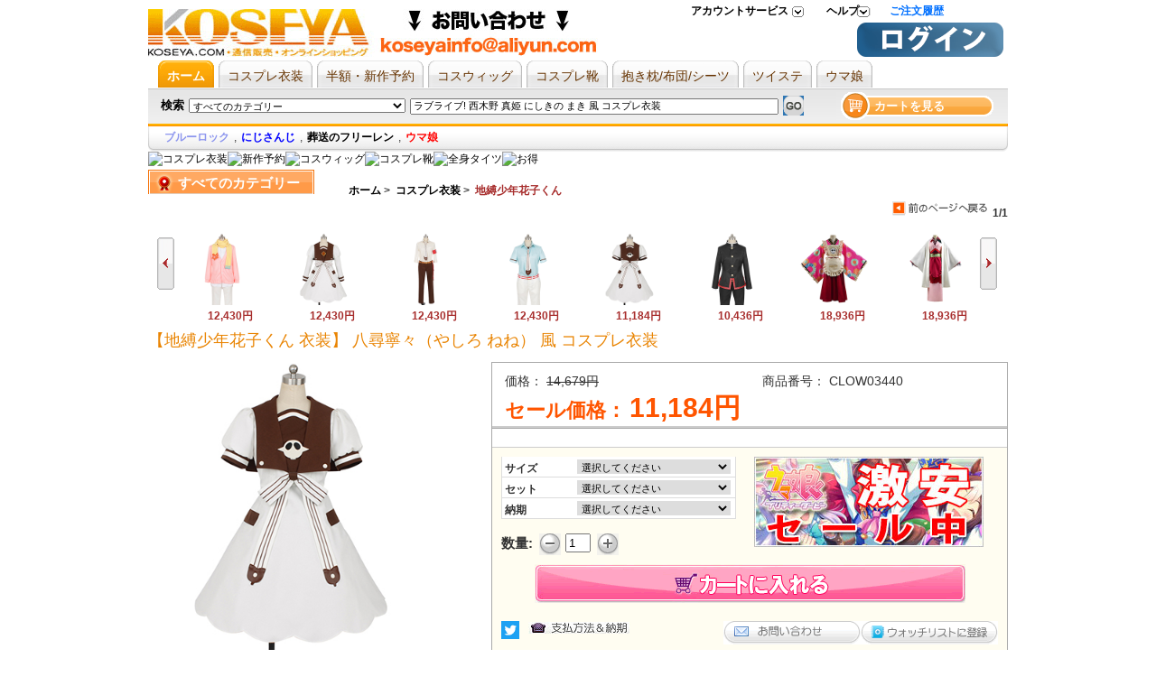

--- FILE ---
content_type: text/html; charset=utf-8
request_url: https://www.koseya.com/products_p18736.html
body_size: 28387
content:

<!DOCTYPE html PUBLIC "-//W3C//DTD XHTML 1.0 Transitional//EN" "http://www.w3.org/TR/xhtml1/DTD/xhtml1-transitional.dtd">
<html xmlns="http://www.w3.org/1999/xhtml">
<head>
<title>【地縛少年花子くん 衣装】 八尋寧々（やしろ ねね） 風 コスプレ衣装:KOSEYA.COM・通販</title>
<meta name="keywords" content="【地縛少年花子くん 衣装】 八尋寧々（やしろ ねね） 風 コスプレ衣装" />
<meta name="description" content="【地縛少年花子くん 衣装】 八尋寧々（やしろ ねね） 風 コスプレ衣装なら、まずはKOSEYAをチェック！KOSEYAは激安で、高い品質を持つ、【地縛少年花子くん 衣装】 八尋寧々（やしろ ねね） 風 コスプレ衣装以外に様々な商品ありの通販サイトです。ここでは、お客様に対し、週必着、無料配達などのサービスを提供いたします！" />
<meta name="ROBOTS" content="All" />
<meta http-equiv="Content-Type" content="text/html; charset=utf-8" />
<meta http-equiv="X-UA-Compatible" content="IE=EmulateIE7" />
<meta http-equiv="imagetoolbar" content="no" />
<meta name="author" content="koseya.com Team and others" />

<!--shh20200527<link rel="icon" href="favicon.ico" type="image/x-icon" />-->
<!--shh20200527<link rel="shortcut icon" href="favicon.ico" type="image/x-icon" /> -->

<base href="https://www.koseya.com/" />
<script type="text/javascript">var baseURL = "/"</script>
<link rel="stylesheet" type="text/css" href="includes/templates/chanelwatches/css/global.css" />
<link rel="stylesheet" type="text/css" href="includes/templates/chanelwatches/css/style_imagehover.css" />
<link rel="stylesheet" type="text/css" href="includes/templates/chanelwatches/css/style_sheets.css" />
<link rel="stylesheet" type="text/css" href="includes/templates/chanelwatches/css/style_zz.css" />
<link rel="stylesheet" type="text/css" href="includes/templates/chanelwatches/css/stylesheet_reward.css" />
<link rel="stylesheet" type="text/css" media="print" href="includes/templates/chanelwatches/css/print_stylesheet.css" />
<script type="text/javascript" src="includes/templates/chanelwatches/jscript/jscript_frmCheck.js"></script>
<script type="text/javascript" src="includes/templates/chanelwatches/jscript/jscript_imagehover.js"></script>
<script type="text/javascript" src="includes/templates/chanelwatches/jscript/jscript_jquery-1.3.2.min.js"></script>
<script type="text/javascript" src="includes/templates/chanelwatches/jscript/jscript_jquery-min.js"></script>
<script type="text/javascript" src="includes/templates/chanelwatches/jscript/jscript_main.js"></script>
<script type="text/javascript" src="includes/templates/chanelwatches/jscript/jscript_prototype.js"></script>
<script type="text/javascript" src="includes/templates/chanelwatches/jscript/jscript_utils.js"></script>
<script type="text/javascript" src="includes/modules/pages/product_info/jscript_productZoom.js"></script>
<script type="text/javascript" src="includes/modules/pages/product_info/jscript_score.js"></script>
<script type="text/javascript" src="includes/modules/pages/product_info/jscript_textarea_counter.js"></script>
<script language="javascript" type="text/javascript"><!--
function popupWindow(url) {
  window.open(url,'popupWindow','toolbar=no,location=no,directories=no,status=no,menubar=no,scrollbars=no,resizable=yes,copyhistory=no,width=100,height=100,screenX=150,screenY=150,top=150,left=150')
}
function popupWindowPrice(url) {
  window.open(url,'popupWindow','toolbar=no,location=no,directories=no,status=no,menubar=no,scrollbars=yes,resizable=yes,copyhistory=no,width=600,height=400,screenX=150,screenY=150,top=150,left=150')
}
//--></script>
<script>
var FRIENDLY_URLS='true';
var symbolLeft='円';
var symbolRight='';
var min_quantity = 1;

var discount = new Array();
discount[0] ="1-14679-0-0";
function formatC(s){
	s = s + '';
    if(/[^0-9\.]/.test(s)) return "invalid value";
	s=s.replace(/^(\d*)$/,"$1.");
	s=(s).replace(/(\d*\.\d\d)\d*/,"$1");
	
	s=s.replace(".",",");
	
	var re=/(\d)(\d{3},)/;
	while(re.test(s)) s=s.replace(re,"$1,$2");
	s=s.replace(/,(\d\d)$/,".$1");
	var mystring=s.replace(/^\./,"0.");
	s=mystring.substring(0,mystring.length-1);

	return s.replace(/^\./,"0.");
}

function check_product(frm){
  if($_('cart_quantity').value < min_quantity){    
    alert('The Quantity you submitted is invalid.');
    return false;
  }
  return true;
}

function in_array(needle, haystack){
    var type = typeof needle;
    if(type == 'string' || type =='number'){
        for(var i in haystack){
            if(haystack[i] == needle){
                return true;
              }
        }
    }
    return false;
}
function is_array(array){
   if(typeof array == 'object' && typeof array.sort == 'function' && typeof array.length == 'number'){
      return true;
   }else{
      return false;
   }
}
function changePrice(){
  var qty = $_('cart_quantity').value;
  var tmp ;
  for(var i=discount.length-1;i>=0;i--){
    tmp = discount[i].split("-");
    if(qty >= parseInt(tmp[0])){
      $_('products_price_unit').innerHTML= formatC(tmp[1], false);
      $_('products_price_all').innerHTML= '&nbsp;' + formatC(parseInt(qty)*parseFloat(tmp[1])) + ' ';
      if(parseInt(tmp[2]) > 0){
        $_('shipping_rule').innerHTML = ("+ " + formatC(parseFloat(tmp[3])) + " Free Shipping ");
      }
      else{
        $_('shipping_rule').innerHTML = ("+ Shipping Cost");
      }
      break;
    }else{
      $_('products_price_unit').innerHTML= formatC(tmp[1], false);
    }
  }
}
function changeShippingCost(){
  var standardArray = new Array();
  var expeditedArray = new Array();
  var standardSkipArray = new Array();
  var expeditedSkipArray = new Array();
  var tmpa;
  var tmpb;
  var country_ida;
  var country_idb;
  var tmpCosta;
  var tmpCostb;
  var costa;
  var costb;
  var weight = 1.5;
	var productsprice = 14679;
  var standardSkip = '';
  var standard = '';
  var expeditedSkip = '';
	var expedited = '';
  var country = $_('country_id').value;
  var qty = $_('shippingCostQty').value;
	var units = ' kg';
	var maxweight =500;
	
  standardSkipArray = standardSkip.split(',');
	expeditedSkipArray = expeditedSkip.split(',');

  standardArray = standard.split('-');
  expeditedArray = expedited.split('-');
	
	$_('weight').innerHTML = parseInt(qty)*parseFloat(weight)+units;
  
	
	
	if(qty == '' || qty == 0 || country == '-1' ||  maxweight <= parseInt(qty)*parseFloat(weight)){
		if(maxweight <= parseInt(qty)*parseFloat(weight)){
			alert('Has exceeded the weight limit, please re-enter');
			return false;
		}else{
			alert('Please Input Qty. Or Select Country');
			return false;
		}
  }else{
		if(in_array(country,standardSkipArray) || country == standardSkipArray){
			 $_('standard').innerHTML = 'sorry,The countries do not provide transportation';
		}else{
			/* Standard Shipping Cost - Start */
			Outer:
				for(var i=0;i<3;i++){
					tmpa = standardArray[i].split('|');
					country_ida = tmpa[0].split(',');
					if(in_array(country,country_ida)){
						tmpCosta = tmpa[1].split(',');
					Inner:
						for(var i=0,n=tmpCosta.length; i < n; i++){
							costa = tmpCosta[i].split(':');
							if(parseInt(qty)*parseFloat(weight) <= parseFloat(costa[0])){
								if(costa[1].indexOf('%') == -1){
									$_('standard').innerHTML = formatC(parseFloat(costa[1]));
								}else{
									
									$_('standard').innerHTML = formatC((parseFloat(costa[1])/100) * parseFloat(productsprice));
								}
								break Inner;
							}
						}
					break Outer;
				}//end if
					
				if (in_array('00',country_ida)) {
					 tmpCosta = tmpa[1].split(',');
				InnerTwo:
					 for(var i=0,n=tmpCosta.length; i < n; i++){
						 costa = tmpCosta[i].split(':');
						 if(parseInt(qty)*parseFloat(weight)  <= parseFloat(costa[0])){
							 if(costa[1].indexOf('%') == -1){
									$_('standard').innerHTML = formatC(parseFloat(costa[1]));
							 }else{
									$_('standard').innerHTML = formatC((parseFloat(costa[1])/100) * parseFloat(productsprice));
							 }
						 break InnerTwo;
						 }
					 }
					break Outer;
				}//end if
				}/* Standard Shipping Cost - End */
		}
	
		if(in_array(country,expeditedSkipArray) || country == expeditedSkipArray){
			$_('express').innerHTML = 'sorry,The countries do not provide transportation';
		}else{
			/* Express Shipping Cost - Start */
			OuterTwo:  
				for(var i=0;i<3;i++){
					tmpb = expeditedArray[i].split('|');
					country_idb = tmpb[0].split(',');
					if(in_array(country,country_idb)){
						tmpCostb = tmpb[1].split(',');
					InnerThree:
						for(var i=0,n=tmpCostb.length; i < n; i++){
							costb = tmpCostb[i].split(':');
							if(parseInt(qty)*parseFloat(weight)  <= parseFloat(costb[0])){
								if(costb[1].indexOf('%') == -1){
									$_('express').innerHTML = formatC(parseFloat(costb[1]));
								}else{
									$_('express').innerHTML = formatC((parseFloat(costb[1])/100) * parseFloat(productsprice));
								}
							break InnerThree;
							}
						}
						break OuterTwo;
					}//end if
					
					if (in_array('00',country_idb)) {
					 tmpCostb = tmpb[1].split(',');
					InnerFour:
					 for(var i=0,n=tmpCostb.length; i < n; i++){
						 costb = tmpCostb[i].split(':');
						 if(parseInt(qty) * parseFloat(weight) <= parseFloat(costb[0])){
							 if(costb[1].indexOf('%') == -1){
								 $_('express').innerHTML = formatC(parseFloat(costb[1]));
							 }else{
								 $_('express').innerHTML = formatC((parseFloat(costb[1])/100) * parseFloat(productsprice));
							 }
						 break InnerFour;
						 }
					 }
					break OuterTwo;
				}//end if
				}/* Express Shipping Cost - End */
		}
  }
}


var shipping_info='<h2 class="blue">KOSEYA.COM・通販の支払方法:</h2><dl class="dl_dot pad_10px"><dt>銀行振込　三井住友銀行</dt><!--del google checkout<dt>Google Checkout</dt>--><dt>PAYPAL　オンライン支払</dt><dt>クレジットカード</dt><dt>代金引換　(手数料2500円)</dt></dl><div>お好きな支払方法を選んでください。</div><br><h2 class="blue">納期について:</h2><dl class="dl_dot pad_10px"><dt>受取製造(コス衣装)：20-30日</dt><dt>週必着(コス衣装)：7-14日</dt><dt>受取製造(全身タイツ、靴、ウィッグ、ウェディングドレスなど)：10-15日</dt><dt>即納品：2-5日</dt></dl><div>※運輸状況によって、予定より遅れることも可能ですので、予めご了承ください。</div>';


var payment_option='<h2 class="blue">Shipping Methods:</h2><div class="margin_t gray_bg pad_10px line_180">Shipping To:<br/><select name="zone_country_id" id="country_id" onchange="return changeShippingCost();" class="select3">  <option value="" selected="selected">国を選択してください...</option>  <option value="-1">-----------------------</option>  <option value="223">　</option>  <option value="-1">-----------------------</option>  <option value="223">　</option>  <option value="241">その他</option>  <option value="107">日本</option></select><br/><div class="fl" style="width:90px;">Qty:<br/><input type="text" class="input3" name="shippingCostQty" value="1" id="shippingCostQty" onkeyup="value=value.replace(/[^\\d]/g,\'\');changeShippingCost();"/></div><div class="fl" style="width:90px;">Weight:<br/><span id="weight"class="red">Waiting for input</span></div><br class="clear"/>Standard shipping:  Normally takes 7 to 10 days.<br/><span id="standard" class="red">Waiting for input</span><br/>Express shipping:  Normally takes 2 to 4 days.<br/><span id="express" class="red">Waiting for input</span></div><div class="margin_t red">This is Your Text</div>Time of transit varies depending on where you\'re located and where your package is coming from.</div>';

</script>

<!--[if IE 6]><script>
document.execCommand("BackgroundImageCache", false, true);
</script><![endif]-->
</head>


<body id="productinfoBody" onload="oneload()">
<a name="top"></a>


<style>
/*delbyshh 20200527 #go_top {background:url(images/go_top.gif) no-repeat left top;width:47px;height:100px;position:fixed;bottom:0;right:100px;z-index:999;_position:absolute;_top:expression(document.documentElement.clientHeight+document.documentElement.scrollTop-this.offsetHeight+"px");*/

#go_top {background:url() no-repeat left top;width:47px;height:100px;position:fixed;bottom:0;right:100px;z-index:999;_position:absolute;_top:expression(document.documentElement.clientHeight+document.documentElement.scrollTop-this.offsetHeight+"px");
}
#go_top a {display:block;width:47px;height:100px;line-height:100px;text-align:center;}
</style>
<div id="go_top"><a href="/products_p18736.html#top"></a></div>
<script>
var screen_w = screen.width;
if(screen_w==1024) {
	$("#go_top").css('right',"-10px");
}
</script>
<div id="wrapper"><!-- wrapper S-->
<div id="pop_window" style="display:none"></div>
<div class="slucky"><!-- content S-->

<!--bof-header logo and navigation display-->
<script src="https://www.koseya.com/chat/welive_image.php" language="javascript"></script>
	
<!-- 20130311 top banner1 add by cl start-->

  
<!-- 
<a href="/c3385#catedescription" target=_blank><img src="/koseya/c2/c2-3385.jpg" alt="呪術廻戦　コスプレ衣装" title="呪術廻戦　コスプレ衣装" width="100%"></a>
<a href="/c2225#catedescription" target=_blank><img src="https://www.aya-koya.com/images/cm/c2/c2-3220.jpg" alt="鬼滅の刃　コスプレ衣装" title="鬼滅の刃　コスプレ衣装" width="100%"></a>
<a href="https://www.koseya.com/c136#catedescription" target=_blank><img src="https://www.aya-koya.com/images/cm/topidolish.jpg" alt="idolish　コスプレ衣装" title="idolish　コスプレ衣装" width="100%"></a> --><!--	-->
 <!-- 20130311 top banner1 add by cl over -->   
<div id="headerblock">
<div style="display:none;" id="chat_div">
	<div class="g_t_c">
	<!-- BOF Chat Live -->
<!--<a href="https://www.koseya.com/index.php?main_page=contact_us"><img src="includes/templates/chanelwatches/images/lp.gif" alt="" width="184" height="53"  class="margin_t" /></a>-->
<!-- EOF Chat Live -->	</div>
	<div id="chat_div_name" class="pad_l_28px margin_t g_t_l"><ul class="gray_trangle_list"/></div>
	<!--SHH
	<img width="13" height="13" border="0" onclick="close_chat_div()" src="http://www.koseya.com/images/root/close.gif" title="close" alt="close" id="chat_div_close_img"/>-->
	</div>
<!--bof-branding display-->
 <div style="position: absolute; top: 40px; left: 300px;" class="big black"><meta name="google-site-verification" content="epTv-HKacxjhi1jPRGtGatBaJpR47iaugjP_c46FhYA" />	</div> 
<div id="logoWrapper">
    	  
			
		<!--<li><a href=" http://www.koseya.com/en">English</a></li>-->
<div id="tabs">  
  <ul>  	
    <li><a target="_top" class="one outer" rel="nofollow" href="https://www.koseya.com/index.php?main_page=account">アカウントサービス      <!--[if IE 7]><!--></a><!--<![endif]-->
      <!--[if lte IE 6]><table><tr><td style="position:absolute;left:0;top:0;"><![endif]-->
      <div class="tab_left">
        <p><a target="_top" title="ご注文履歴" rel="nofollow" href="https://www.koseya.com/index.php?main_page=account"> <span>ご注文履歴</span></a></p>
        <p><a target="_top" title="個人情報設定" rel="nofollow" href="https://www.koseya.com/index.php?main_page=account_edit">個人情報設定</a></p>
        <p><a target="_top" title="お届け先設定" rel="nofollow" href="https://www.koseya.com/index.php?main_page=manager_address">お届け先設定</a></p>
        <p><a target="_top" title="ウォッチリスト" rel="nofollow" href="https://www.koseya.com/index.php?main_page=wishlists_manager"> <span>ウォッチリスト</span></a></p>
        <!--<p><a target="_top" title="私の質問リスト" rel="nofollow" href="https://www.koseya.com/index.php?main_page=case_list"> <span>私の質問リスト</span></a></p>-->
      </div>
      <!--[if lte IE 6]></td></tr></table></a><![endif]-->
    </li>
	
    <li><a class="two outer" rel="nofollow" target="_top" href="https://www.koseya.com/faq.html">ヘルプ      <!--[if IE 7]><!--></a><!--<![endif]-->
      <!--[if lte IE 6]><table><tr><td style="position:absolute;left:0;top:0;"><![endif]-->
      <div class="tab_center">
        <p><a target="_top" rel="nofollow" href="https://www.koseya.com/faq.html">お問い合わせ</a></p>
        <p><a target="_top" rel="nofollow" href="https://www.koseya.com/index.php?main_page=faqs_all">よくあるご質問</a></p>
      </div>
      <!--[if lte IE 6]></td></tr></table></a><![endif]-->
    </li>
    	<!--20140728 by dinglei start-->
	<li>
		<a style="color:rgb(0, 112, 255)" target="_top" class=" outer" title="ご注文履歴" rel="nofollow" href="https://www.koseya.com/index.php?main_page=account">ご注文履歴</a>
	</li>
	<!--20140728 by dinglei end-->

	<!--del by shh 20130314
	<li class="noborder"><a title="Currencies" rel="nofollow" class="three outer" href="/products_p18736.html#nogo">通貨: <em>円</em>
   -->
      <!--[if IE 7]><!--></a><!--<![endif]-->
      <!--[if lte IE 6]><table><tr><td style="position:absolute;left:0;top:0;"><![endif]-->
	<!--del by shh 20130314
      <div class="tab_right">
                  	<p><img src="includes/templates/chanelwatches/images/icons/flag/USD.gif" alt="USD" title=" USD " width="16" height="11"  border="0" class="g_t_m" /><a target="_top" title="US Dollar" rel="nofollow" href="/products_p18736.html?currency=USD">US Dollar</a></p>
                  	<p><img src="includes/templates/chanelwatches/images/icons/flag/EUR.gif" alt="EUR" title=" EUR " width="16" height="11"  border="0" class="g_t_m" /><a target="_top" title="US Dollar" rel="nofollow" href="/products_p18736.html?currency=EUR">Euro</a></p>
                  	<p><img src="includes/templates/chanelwatches/images/icons/flag/GBP.gif" alt="GBP" title=" GBP " width="16" height="11"  border="0" class="g_t_m" /><a target="_top" title="US Dollar" rel="nofollow" href="/products_p18736.html?currency=GBP">GB Pound</a></p>
                  	<p><img src="includes/templates/chanelwatches/images/icons/flag/CAD.gif" alt="CAD" title=" CAD " width="16" height="11"  border="0" class="g_t_m" /><a target="_top" title="US Dollar" rel="nofollow" href="/products_p18736.html?currency=CAD">Canadian Dollar</a></p>
                  	<p><img src="includes/templates/chanelwatches/images/icons/flag/AUD.gif" alt="AUD" title=" AUD " width="16" height="11"  border="0" class="g_t_m" /><a target="_top" title="US Dollar" rel="nofollow" href="/products_p18736.html?currency=AUD">Australian Dollar</a></p>
                  	<p><img src="includes/templates/chanelwatches/images/icons/flag/CNY.gif" alt="CNY" title=" CNY " width="16" height="11"  border="0" class="g_t_m" /><a target="_top" title="US Dollar" rel="nofollow" href="/products_p18736.html?currency=CNY">CNY</a></p>
                </div>-->
      <!--[if lte IE 6]></td></tr></table></a><![endif]-->
    </li>
  </ul>
</div>
<!-- eof: featured products  -->

              	<style> #intro li{ float:left;} </style>
			    <ul id="intro">
			    					    <li class="index_logo"><a href ="/" title="コスプレ衣装 &amp; コスプレ通販"><img src="/includes/templates/chanelwatches/images/logo.gif" alt="コスプレ衣装 & コスプレ通販"></li>
			                    <!--20130311 logo right banner2 add by cl start-->
                <li><a href="https://twitter.com/KOSEYAJP" target="_blank"><img src="https://www.koseya.com/koseya/banner/qa.jpg"></a> 

<!--
<a href="https://twitter.com/KOSEYAJP" target="_blank"><img src="
/koseya/banner/top-bar1.jpg"></a> 
<a href="https://twitter.com/KOSEYAJP" target="_blank"><img src="https://www.aya-koya.com/images/cm/top-bar3.jpg"></a>-->

	</li>
                	<!--<li>
                  
                    </li>-->
                  <!--20130311 logo right banner2 add by cl over-->   
                
                
			    </ul>
											    <div id="changeThemes" style="display:none;">
			    					<div id="changeThemes_right">
					<b>Change Themes</b>
					<div id="themes-selector" class="themes-selector">
				<a href="#" class="on">1</a><a href="#" class="">2</a><a href="#" class="">3</a>					</div>
					</div>
				</div>
				                <!--<div style=" position:absolute; right:400px; top:10px;"><a href="http://www.buycos.com"><strong>buycos</strong></a></div>-->
			    <ul id="bookmark">
			      
			      <li class="fr pad_r_5px" style="position:relative;padding-left:60px;">
					  <span style="position:absolute;left:0;top:3px;font-weight:bold;color:#D6211A;display:none">
						ようこそ!&nbsp; 
						</span>
					  <a rel="nofollow" target="_top" href="/index.php?main_page=login" title="Login"> <img src="/includes/templates/chanelwatches/images/login.gif"></a>
					  <!--delbysh <a rel="nofollow" target="_top" href="http://www.koseya.com/index.php?main_page=login" title="新規登録"><img src="http://www.koseya.com/includes/templates/chanelwatches/images/register.gif"></a> -->
				  </li>
			      			    </ul>		
		</div>
<br class="clear" /><!--eof-branding display-->


<div>
  	  
            <div id="menuwrap">
<!-- <div class="menu_l"></div>
	  <div class="menu_c">-->
                <!--bof-header ezpage links-->
  <!--                 <ul>
  
    <li class="li1 m"><span><a href="http://www.koseya.com/index.php">ホーム</a></span></li>
    <li class="s"></li>
      
    <li class="li2 m"><span><a href="http://www.koseya.com/c2">コスプレ衣装</a></span></li>
    <li class="s"></li>
      
    <li class="li3 m"><span><a href="http://www.koseya.com/c150">ウィッグ</a></span></li>
    <li class="s"></li>
      
    <li class="li4 m"><span><a href="http://www.koseya.com/zentaisale.html">全身タイツ</a></span></li>
    <li class="s"></li>
      
    <li class="li5 m"><span><a href="http://www.koseya.com/c1939">抱き枕</a></span></li>
    <li class="s"></li>
      
    <li class="li6 m"><span><a href="http://www.koseya.com/c713">ロリィタ</a></span></li>
    <li class="s"></li>
      
    <li class="li7 m"><span><a href="http://www.koseya.com/hot_sale_2.html">3月新作</a></span></li>
      
    <li class="li8 m"><span><a href="http://www.koseya.com/hot_sale_1.html"><font color=red>即納商品</font></a></span></li>
    <li class="s"></li>
      
    <li class="li9 m"><span><a href="http://www.koseya.com/hotproducts.html">お得なもの！</a></span></li>
    <li class="s"></li>
    </ul>
        </div>-->
           <!-- 20130329 add topmenu by cl top menu-->
           <style type="text/css"> 
<!--
body,ul,ol,li,dl,dt,dd,h1{margin:0;padding:0;list-style:none;}
body{font:12px "Arial","MS Gothic";color:#333;background:#FFF;}
a{border:none;text-decoration:none;}
#menu{width:950px;margin:1px auto;clear:both}

  #menu dl{padding-left:10px;height:30px;overflow:hidden;}
  #menu dl dd{float:left;padding-right:5px;}
  #menu dl dd a{display:block;padding-left:10px;background:url("/images/topmenu.gif") no-repeat 0 -60px;}
  #menu dl dd a span{
    display:block;
    color:#630;
    height:30px;
    /* width:50px; */
    text-align:center;
    padding-right:10px;
    line-height:34px;
    font-size:14px;
    background:url("/images/topmenu.gif") no-repeat right -60px;
    overflow:hidden;
  }
  #menu dl dd a:hover,
  #menu dl dd.ok a{background-position:0 -90px;}
  #menu dl dd a:hover span,
  #menu dl dd.ok a span{cursor:pointer;font-weight:bold;color:#FFF;background-position:right -90px;}
  #menu ol{clear:both;height:30px;background:url("/images/topmenu.gif") repeat-x 0 0;display:none}
  #menu ol li{float:left;}
  #menu ol li a{color:#930;display:block;text-align:center;height:30px;line-height:32px;overflow:hidden;}
  #menu ol li a:hover,
  #menu ol li.ok a{font-weight:bold;background:url("/images/topmenu.gif") no-repeat 0 -30px;}
  #menu ol li span{width:150px;position:absolute;}
  #menu ol li span h1{font:12px "MS Gothic";float:none;display:block;background:#E6E6E6;}
  #menu ol li span h1 a,
  #menu ol li.ok span h1 a,
  #menu ol li.ok span ul a{
    color:#333;
    width:148px;
    text-indent:10px;
    height:24px;
    line-height:26px;
    text-align:left;
    font-weight:normal;
    border-top:#FFF 1px solid;
    border-bottom:#A0A0A0 1px solid;
    border-right:#A0A0A0 1px solid;
    background-image:none;
  }
  #menu ol li span h1 a:hover,
  #menu ol li span h1.ok a{color:#930;font-weight:bold;background:#D9D9D9;}
  #menu ol li.ok span ul{width:147px;border:#E6E6E6 1px solid;border-top:none;overflow:hidden;background:#828B34;}
  #menu ol li.ok span ul a{border:none;}
  #menu ol li.ok span ul a:hover{color:#930;font-weight:bold;text-indent:15px;background-image:none;}
.no{display:none;}
-->
</style>
<script language="javascript">
<!--
function ShowMenu(obj,n){
  var dd = obj.parentNode.getElementsByTagName("dd");
  for(var i=0;i<dd.length;i++){dd[i].className = "";}
  dd[n].className = "ok";
  var ol = document.getElementById("menu").getElementsByTagName("ol");
  for(var i=0;i<ol.length;i++){ol[i].className = "no";}
  ol[n].className = "";
}
function ShowSpan(obj,n){
  var span = obj.parentNode.getElementsByTagName("span");
  for(var i=0;i<span.length;i++){span[i].className = "no";}
  span[n].className = "";
  var li = obj.parentNode.getElementsByTagName("li")
  for(var i=0;i<li.length;i++){li[i].className = "";}
  li[n].className = "ok";
}
function ShowUl(obj,n){
  var ul = obj.parentNode.getElementsByTagName("ul");
  var h1 = obj.parentNode.getElementsByTagName("h1");
  for(var i=0; i<h1.length;i++){
    h1[i].innerHTML = h1[i].innerHTML.replace("-","+");
    h1[i].className = "";
  }
  if(ul[n].className == "no"){ 
    ul[n].className = "";
    obj.className = "ok";
    obj.innerHTML = obj.innerHTML.replace("+","-");
  }else{
    ul[n].className = "no";
    return;
  }
  for(var i=0; i<ul.length;i++){if(i!=n){ ul[i].className = "no";}}
}
//-->
</script>

    <div id="menu" rel="nofollow">
  <dl>
    <dd class="ok" onmouseover="javascript:ShowMenu(this,0);"><a rel="nofollow" href="/"><span>ホーム</span></a></dd>
    <dd onmouseover="javascript:ShowMenu(this,1);"><a rel="nofollow" href="/c2"><span>コスプレ衣装</span></a></dd>
   <dd onmouseover="javascript:ShowMenu(this,2);"><a rel="nofollow" href="/c1628"><span>半額・新作予約</span></a></dd>
    <dd onmouseover="javascript:ShowMenu(this,3);"><a rel="nofollow" href="/c150"><span>コスウィッグ</span></a></dd>
    <dd onmouseover="javascript:ShowMenu(this,4);"><a rel="nofollow" href="/c43"><span>コスプレ靴</span></a></dd>
    <dd onmouseover="javascript:ShowMenu(this,5);"><a rel="nofollow" href="/c1939"><span>抱き枕/布団/シーツ</span></a></dd>
	 <dd onmouseover="javascript:ShowMenu(this,6);"><a rel="nofollow" href="/c3281"><span>ツイステ</span></a></dd>
　　　　<dd onmouseover="javascript:ShowMenu(this,7);"><a rel="nofollow" href="/c1904"><span>ウマ娘</span></a></dd>
    <!--<dd onmouseover="javascript:ShowMenu(this,7);"><a rel="nofollow" href="/c713"><span>ロリータ</span></a></dd>-->
    <!--<dd onmouseover="javascript:ShowMenu(this,8);"><a rel="nofollow" href="/c40"><span>メイド服</span></a></dd>-->
    <!--<dd onmouseover="javascript:ShowMenu(this,9);"><a rel="nofollow" href="/c1"><span>コスチューム</span></a></dd>-->
  </dl>
  <!-- ホーム -->
  <ol>

        
  </ol>
  <!--コスプレ衣装-->
  <ol class="no">

      <!--<span class="no">
        <h1 onclick="javascript:ShowUl(this,0)"><a href="javascript:void(0);"> - 菜单B_0_0</a></h1>
        <ul>
          <a href="javascript:void(0);">菜单B_0_0_0000000000</a>
          <a href="javascript:void(0);">菜单B_0_0_1</a>
          <a href="javascript:void(0);">菜单B_0_0_2</a>
          <a href="javascript:void(0);">菜单B_0_0_3</a>
        </ul>
        <h1 onclick="javascript:ShowUl(this,1)"><a href="javascript:void(0);"> + 菜单B_0_1</a></h1>
        <ul class="no">
          <a href="javascript:void(0);">菜单B_0_1_0</a>
          <a href="javascript:void(0);">菜单B_0_1_1</a>
          <a href="javascript:void(0);">菜单B_0_1_2</a>
          <a href="javascript:void(0);">菜单B_0_1_333333333333333</a>
        </ul>
      </span>-->
    </li>
    
 
   
  </ol>
  <!--半額・新作予約-->
  <ol class="no">


    
  </ol>
  <!-- コスプレウィッグ -->
  <ol class="no">

    </ol>
    <!-- コスプレ靴 -->
  <ol class="no">

 
    </ol>
    <!-- 全身タイツ -->
  <ol class="no">

    </ol>
    <!-- 抱き枕 -->
  <ol class="no">

    </ol>
    <!-- ロリータ -->
  <ol class="no">


    </ol>
    <!-- メイド服 -->
  <ol class="no">


    </ol>

    <!-- セール商品 -->
  <ol class="no">
        <li onmouseover="javascript:ShowSpan(this,0);"><a href="/hot_sale_2.html">&nbsp;&nbsp;４月新作&nbsp;</a></li>
    <li onmouseover="javascript:ShowSpan(this,1);"><a href="/c2206">&nbsp;&nbsp;即納・翌日発送&nbsp;</a></li>
    <li onmouseover="javascript:ShowSpan(this,2);"><a href="/c1677">&nbsp;&nbsp;AMNESIA&nbsp;</a></li>
    <li onmouseover="javascript:ShowSpan(this,3);"><a href="/c1678">&nbsp;&nbsp;DIABOLIK LOVERS&nbsp;</a></li>
    <li onmouseover="javascript:ShowSpan(this,4);"><a href="/c2089">&nbsp;&nbsp;カーニヴァル&nbsp;</a></li>
    <li onmouseover="javascript:ShowSpan(this,5);"><a href="/c2209">&nbsp;&nbsp;まおゆう魔王勇者&nbsp;</a></li>
    <li onmouseover="javascript:ShowSpan(this,6);"><a href="/c2168">&nbsp;&nbsp;ささみさん@がんばらない&nbsp;</a></li>
    <li onmouseover="javascript:ShowSpan(this,7);"><a href="/c836">&nbsp;&nbsp;<strong>もっと見る</strong>&nbsp;</a></li>
    </ol>

</div>		

		 <!-- 20130329 add topmenu by cl top menu-->
                <!--eof-header ezpage links-->
		
	<!--	delby shh 20130314
		<div id="nav_chat" class="fr">
        <ul>
          <span id="nav_chat_sales">
                   <p style="margin-top: 0px;"> <a aim="" yahoo="koseyainfo@yahoo.co.jp" email="service@koseya.com" skype="koseya-service" msn="koseya@hotmail.co.jp" onClick="show_chat_div(this);" title="えりこ" class="red" href="javascript:void(0);"><strong>えりこ</strong> </a> <em> ただ今オンライン�?/em> </p>
                        <p style="margin-top: 0px;"> <a aim="" yahoo="koseyainfo@yahoo.co.jp" email="service@koseya.com" skype="koseya-service" msn="koseya@hotmail.co.jp" onClick="show_chat_div(this);" title="えりこ" class="red" href="javascript:void(0);"><strong>えりこ</strong> </a> <em> ただ今オンライン�?/em> </p>
                        <p style="margin-top: 0px;"> <a aim="" yahoo="koseyainfo@yahoo.co.jp" email="service@koseya.com" skype="koseya-service" msn="koseya@hotmail.co.jp" onClick="show_chat_div(this);" title="えりこ" class="red" href="javascript:void(0);"><strong>えりこ</strong> </a> <em> ただ今オンライン�?/em> </p>
                        <p style="margin-top: 0px;"> <a aim="" yahoo="koseyainfo@yahoo.co.jp" email="service@koseya.com" skype="koseya-service" msn="koseya@hotmail.co.jp" onClick="show_chat_div(this);" title="えりこ" class="red" href="javascript:void(0);"><strong>えりこ</strong> </a> <em> ただ今オンライン�?/em> </p>
                  
                    
          </span>
        </ul>
      </div>
	  	  </div>-->

       <script>marquee(3000, 15 ,0 ,'nav_chat_sales');</script>
      <!--bof-navigation display-->
      <script src="includes/templates/chanelwatches/jscript/search.js"></script>
<style>
#shopping_cart_td img {border:1px solid #F3F4F2;}
</style>
<script language="javascript">

function show_shopping_cart() {
	$("#shopping_cart_box").show();
	
}
function hide_shopping_cart() {
	$("#shopping_cart_box").hide();
}
function delete_shopping_products(n) {
	$("#shopping_cart_box").html('<div style="padding:10px;text-align:center;"><img src="images/loading.gif">Loading......</div>');
	var query_str = {product_id:n};
	var limit_page = 'product_info';
	$.post('ajax_delete_shopping_products.php',query_str,function(data){
		if(limit_page == 'shopping_cart') {
			window.name="1";
			window.location = window.location;
		}else {
			var shopping_cart = data.split('###');
			$("#shopping_cart_total").html(" カート中の商品 "+shopping_cart[1]+" 件");
			$("#shopping_cart_box").html(shopping_cart[0]);
		}
	})

}
//document.onclick = function(){document.getElementById("search_suggest").style.display = "none";}
$(function(){
	if(window.name=="1"){
		show_shopping_cart();
		window.name="";
	}
})
</script>
<div class="search_bar fl" style="position:relative;"><form name="quick_find_header" action="https://www.koseya.com/index.php?main_page=advanced_search_result" method="get" id = "quick_find_header"><input type="hidden" name="main_page" value="advanced_search_result" /><input type="hidden" name="inc_subcat" value="1" style="display: none" /><input type="hidden" name="search_in_description" value="1" /><ul id="search_con" class="use_nav_bg"><b></b><li><font color=black>検索</font></li><li><select name="categories_id" class="select" id="light_select">
  <option value="" selected="selected">すべてのカテゴリー</option>
  <option value="2">コスプレ衣装</option>
  <option value="121">ウィッグ</option>
  <option value="713">ゴスロリ/ロリータ</option>
  <option value="43">コスプレブーツ</option>
  <option value="1807">コスプレ道具</option>
  <option value="117">全身タイツ</option>
  <option value="1">コスチューム</option>
  <option value="836">ファッション</option>
</select>
</li><li><input type="text" name="keyword" class ="input" autocomplete="off" id="keyword" value="ラブライブ! 西木野 真姫 にしきの まき 風 コスプレ衣装" onfocus="if (this.value == 'ラブライブ! 西木野 真姫 にしきの まき 風 コスプレ衣装') this.value = '';" onKeyUp="searchSuggest();" onblur="if (this.value == '') this.value = 'ラブライブ! 西木野 真姫 にしきの まき 風 コスプレ衣装';" /><br></li><li><a class="btn_search" onclick="if($_('keyword').value=='Enter search keywords here'){alert('Please submit the keyword!');}else{$_('quick_find_header').submit();}return false;" href="javascript:void(0);"></a></li></ul><ul id="shoping_con"><li><a href="https://www.koseya.com/index.php?main_page=shopping_cart" id="show_shopping_cart_link" onmouseover="show_shopping_cart();" onmouseout="hide_shopping_cart();" rel="nofollow"><span>カートを見る</span></a></li></ul><div id="shopping_cart_box" style="overflow:hidden;width:315px;background:#fff;border:3px solid #F9DDA8;position:absolute;top:32px;right:0px;display:none; z-index: 999;" onmouseover="show_shopping_cart();" onmouseout="hide_shopping_cart();"><span onclick="hide_shopping_cart();"  style="padding:3px;margin-top:3px;cursor:pointer;position:absolute;right:0;bottom:0;background:url(includes/templates/chanelwatches/images/close2.gif) no-repeat;width:18px;height:19px;"></span><div style="height:10px;"></div><div id="Content" class="sideBoxContent" style="text-align:center;"><div id="cartBoxEmpty">カートは空です。</div><div style="height:15px;"></div></div></div></form></div>      <!--eof-navigation display-->
	  <div class="Contentaaron">
<ul>
  <li><img width="5" height="31" src="includes/templates/template_default/images/key_01.gif"> </li>
   <!-- pop sarches add by cl start -->
   <li class="Popular_bg"><a href="/c1685" ><strong><font color="#8c95ee" >ブルーロック</font></strong></a>,<a href="/c3427" ><strong><font color="blue" >にじさんじ</font></strong></a>,<a href="/c3343" ><strong>葬送のフリーレン</strong></a>,<a href="/c1904" ><strong><font color="red" >ウマ娘</font></strong></a>   <!--<li class="Popular_bg"><strong><font color=borwn><li class="Popular_bg"><strong><font color="borwn">人気検索：</font></strong><a href="/c1628"><font color=red>5月新品予約</font></a>,<a href="/c2235"><strong><font color="#FF0000">激安新作</font></strong></a>,<a href="/c136"><strong><font color="#8c95ee" >IDOLiSH 7</font></strong></a>,<a href="/c2857"><strong><font color="#ff6633">プリキュア</font></strong></a>,<a href="/c2295"><font color="#1de76e"><strong>ラブライブ!</strong></font></a>,<a href="/c3309"><strong><font color="blue" >Fate</font></strong></a>,<a href="/c980"><strong>THE IDOLM@STER</strong></a>,<a href="/c2628"><strong><font color="red" >刀剣乱舞</font></strong></a>,<a href="/c1299"><strong><font color="#ff00ff">黒執事</font></strong></a>,<a href="/c1621"><strong><font color="blue" >A3!</font></strong></a>,<a href="/c7"><strong>銀魂</strong></a>,<a href="/c2726"><font color=red>艦これ</font></a>,<a href="/c10"><strong><font color="#8c95ee" >ヘタリア</font></strong></a></li></font></strong>-->
   <!-- pop sarches add by cl over -->
<li class="right"><img width="5" height="31" src="includes/templates/template_default/images/key_03.gif"> </li>
</ul>
</div>

    <style>
	#index_icon a img {width: 16.6%;}
	@media screen and (max-device-width: 768px){
		.Contentaaron ul li:nth-child(1){display:none}
  		.Contentaaron ul li:nth-child(3){display:none}
		.Contentaaron .Popular_bg{background: none;background-color: #E8E8E8;width: 944px;line-height: 50px;height:55px;overflow-y:hidden}
		.Popular_bg strong font{font-size:40px}
		.Popular_bg a{font-size:40px}
	}
    </style>
     <div id="index_icon"><a href="/c2" title="コスプレ衣装"><img src="/sp/images/index_icon/icon01.png" alt="コスプレ衣装"></a><a href="/c1628" title="新作予約"><img src="/sp/images/index_icon/icon02.png" alt="新作予約"></a><a href="/c150" title="コスウィッグ"><img src="/sp/images/index_icon/icon03.png" alt="コスウィッグ"></a><a href="/c43" title="コスプレ靴"><img src="/sp/images/index_icon/icon04.png" alt="コスプレ靴"></a><a href="/c117" title="全身タイツ"><img src="/sp/images/index_icon/icon05.png" alt="全身タイツ"></a><a href="/c1852" title="hot sale"><img src="/sp/images/index_icon/icon07.png" alt="お得"></a></div>

</div>
<!--eof-header logo and navigation display-->
</div>
<!--20130311 top banner345 add by cl start-->
<table  border="0">
  
<!-- 
<a href="/c3385#catedescription" target=_blank><img src="/koseya/c2/c2-3385.jpg" alt="呪術廻戦　コスプレ衣装" title="呪術廻戦　コスプレ衣装" width="100%"></a>
<a href="/c2225#catedescription" target=_blank><img src="https://www.aya-koya.com/images/cm/c2/c2-3220.jpg" alt="鬼滅の刃　コスプレ衣装" title="鬼滅の刃　コスプレ衣装" width="100%"></a>
<a href="https://www.koseya.com/c136#catedescription" target=_blank><img src="https://www.aya-koya.com/images/cm/topidolish.jpg" alt="idolish　コスプレ衣装" title="idolish　コスプレ衣装" width="100%"></a> --></table>
<!--
<div class="clear"></div>
<div style="margin-top:1px;">
</div>
<!--20130311 top banner345 add by cl over-->

<script type="text/javascript">
<!--
var jq=jQuery;
var userAgent = navigator.userAgent.toLowerCase();

var is_opera = userAgent.indexOf('opera') != -1 && opera.version();
var is_moz = (navigator.product == 'Gecko') && userAgent.substr(userAgent.indexOf('firefox') + 8, 3);
var is_ie = (userAgent.indexOf('msie') != -1 && !is_opera) && userAgent.substr(userAgent.indexOf('msie') + 5, 3);

(function(){
	 var r = jq('#themes-selector');
   var btns = r.find('> a');
	 var lnk = document.createElement('link');
	 lnk.rel="stylesheet";
	 lnk.type="text/css";
	 document.getElementsByTagName('head')[0].appendChild(lnk);
	 var themesAddress = "includes/templates/chanelwatches/css/theme-";
	 var themeId = getCookie('theme_id');
	 if(themeId){
	 lnk.href = themesAddress + themeId + '.css';
	 btns.each(function(idx, btn){
		 if(btn.innerHTML == themeId){
			 btn.className = 'on';
		 }else{
			 btn.className = '';
		 }
	 	 });
	 }else{
	 btns.each(function(idx, btn){
		 if(btn.className == 'on'){
			 themeId = btn.innerHTML;
			 lnk.href = themesAddress + themeId + '.css';
			 return false;
		 }
	 });
	 }
	 btns.click(function(){
	 this.blur();
	 var t = this.innerHTML;
		 setcookie('theme_id', t, 60*60*24*30);
	 	 lnk.href = themesAddress + t + '.css';
	 var theBtn = this;
	 btns.each(function(idx, btn){
		 if(btn == theBtn){
			 this.className = 'on';
		 }else{
			 this.className = '';
		 }
	 });
	 return false;
	 });
})();
//--></script>


<div id="navblock" class="fl">
  <!--// bof:  //-->

<div style="position: relative; z-index: 200; height: 37px; float: left;" id="menu_btn">
	<span id="litbBtn" style="DISPLAY: block; Z-INDEX: 11; BACKGROUND: url() no-repeat; LEFT: 154px; OVERFLOW: hidden; WIDTH: 16px; CURSOR: pointer; POSITION: absolute; TOP: 13px; HEIGHT: 17px"></span>
  <div id="litbCon1" class="absolute">
  <ul id="menu_index_top">
    <li><a href="https://www.koseya.com/see_all.html"><span>すべてのカテゴリー</span></a></li>
  </ul>
    <ul style="display:none;">
      <li class="cate_title">
			<a href="https://www.koseya.com/c2">コスプレ衣装</a></li>
    </ul>
  </div>
  <div id="litbCon2" class="absolute" style="display: none;">
  <ul id="menu_index_top">
    <li><a href="https://www.koseya.com/see_all.html"><span>すべてのカテゴリー</span></a></li>
  </ul>
  <div id="light_menu" class="menu"><ul><li><a href="https://www.koseya.com/c2" title=" コスプレ衣装">コスプレ衣装<!--[if IE 7]><!--></a><!--<![endif]-->
<!--[if lte IE 6]><table><tr><td><![endif]-->
<ul>
<li class="b_top"><a href="https://www.koseya.com/c3475" title=" 18TRIP">18TRIP</a></li>
<li><a href="https://www.koseya.com/c3474" title=" ブルーアーカイブ">ブルーアーカイブ</a></li>
<li><a href="https://www.koseya.com/c3462" title=" 勝利の女神 NIKKE">勝利の女神 NIKKE</a></li>
<li><a href="https://www.koseya.com/c3485" title=" 学園アイドルマスター">学園アイドルマスター</a></li>
<li><a href="https://www.koseya.com/c3493" title=" 桃源暗鬼">桃源暗鬼</a></li>
<li><a href="https://www.koseya.com/c1904" title=" ウマ娘 プリティーダービー">ウマ娘 プリティーダービー</a></li>
<li><a href="https://www.koseya.com/c3281" title=" ツイステ">ツイステ</a></li>
<li><a href="https://www.koseya.com/c3427" title=" バーチャル にじさんじ ">バーチャル にじさんじ </a></li>
<li><a href="https://www.koseya.com/c3218" title=" 原神">原神</a></li>
<li><a href="https://www.koseya.com/c3456" title=" 崩壊スターレイル">崩壊スターレイル</a></li>
<li><a href="https://www.koseya.com/c3220" title=" 鬼滅の刃">鬼滅の刃</a></li>
<li><a href="https://www.koseya.com/c3358" title=" Paradox Live（パラドックスライブ）">Paradox Live（パラドックスライブ）</a></li>
<li><a href="https://www.koseya.com/c1685" title=" ブルーロック">ブルーロック</a></li>
<li><a href="https://www.koseya.com/c2">All コスプレ衣装</a></li>
</ul><!--[if lte IE 6]></td></tr></table></a><![endif]-->
</li>
<li><a href="https://www.koseya.com/c121" title=" ウィッグ">ウィッグ<!--[if IE 7]><!--></a><!--<![endif]-->
<!--[if lte IE 6]><table><tr><td><![endif]-->
<ul>
<li class="b_top"><a href="https://www.koseya.com/c150" title=" コスプレウィッグ">コスプレウィッグ</a></li>
<li><a href="https://www.koseya.com/c171" title=" ショート ウィッグ">ショート ウィッグ</a></li>
<li><a href="https://www.koseya.com/c164" title=" セミロング ウィッグ">セミロング ウィッグ</a></li>
<li><a href="https://www.koseya.com/c184" title=" ロング ウィッグ">ロング ウィッグ</a></li>
</ul><!--[if lte IE 6]></td></tr></table></a><![endif]-->
</li>
<li><a href="https://www.koseya.com/c713" title=" ゴスロリ/ロリータ">ゴスロリ/ロリータ<!--[if IE 7]><!--></a><!--<![endif]-->
<!--[if lte IE 6]><table><tr><td><![endif]-->
<ul>
<li class="b_top"><a href="https://www.koseya.com/c1919" title=" ゴスロリファッション/お得">ゴスロリファッション/お得</a></li>
<li><a href="https://www.koseya.com/c1239" title=" ゴシック服/ドレス">ゴシック服/ドレス</a></li>
<li><a href="https://www.koseya.com/c835" title=" ゴスロリドレス">ゴスロリドレス</a></li>
<li><a href="https://www.koseya.com/c1453" title=" ジャンパースカート">ジャンパースカート</a></li>
<li><a href="https://www.koseya.com/c1684" title=" トップス">トップス</a></li>
<li><a href="https://www.koseya.com/c1720" title=" ロリータコート＆ジャケット">ロリータコート＆ジャケット</a></li>
<li><a href="https://www.koseya.com/c1721" title=" ロリータ アクセサリー">ロリータ アクセサリー</a></li>
<li><a href="https://www.koseya.com/c98" title=" ロリータ靴">ロリータ靴</a></li>
<li><a href="https://www.koseya.com/c717" title=" ゴシック靴/ブーツ">ゴシック靴/ブーツ</a></li>
<li><a href="https://www.koseya.com/c2038" title=" 即納・翌日発送">即納・翌日発送</a></li>
<li><a href="https://www.koseya.com/c1240" title=" ゴシックブーツ">ゴシックブーツ</a></li>
</ul><!--[if lte IE 6]></td></tr></table></a><![endif]-->
</li>
<li><a href="https://www.koseya.com/c43" title=" コスプレブーツ">コスプレブーツ<!--[if IE 7]><!--></a><!--<![endif]-->
<!--[if lte IE 6]><table><tr><td><![endif]-->
<ul>
<li class="b_top"><a href="https://www.koseya.com/c3477" title=" 2.5次元の誘惑">2.5次元の誘惑</a></li>
<li><a href="https://www.koseya.com/c3481" title=" BanG Dream!（バンドリ！）">BanG Dream!（バンドリ！）</a></li>
<li><a href="https://www.koseya.com/c3499" title=" KPop Demon Hunters">KPop Demon Hunters</a></li>
<li><a href="https://www.koseya.com/c3491" title=" 【ア】コスプレブーツ">【ア】コスプレブーツ</a></li>
<li><a href="https://www.koseya.com/c3483" title=" ダンダダン">ダンダダン</a></li>
<li><a href="https://www.koseya.com/c3476" title=" ブルーアーカイブ">ブルーアーカイブ</a></li>
<li><a href="https://www.koseya.com/c3450" title=" ブルーロック">ブルーロック</a></li>
<li><a href="https://www.koseya.com/c3464" title=" 勝利の女神 NIKKE">勝利の女神 NIKKE</a></li>
<li><a href="https://www.koseya.com/c3482" title=" 学園アイドルマスター">学園アイドルマスター</a></li>
<li><a href="https://www.koseya.com/c3458" title=" 崩壊スターレイル">崩壊スターレイル</a></li>
<li><a href="https://www.koseya.com/c3500" title=" 桃源暗鬼">桃源暗鬼</a></li>
<li><a href="https://www.koseya.com/c3449" title=" 魔法少女にあこがれて">魔法少女にあこがれて</a></li>
<li><a href="https://www.koseya.com/c2202" title=" にじさんじ">にじさんじ</a></li>
<li><a href="https://www.koseya.com/c43">All コスプレブーツ</a></li>
</ul><!--[if lte IE 6]></td></tr></table></a><![endif]-->
</li>
<li><a href="https://www.koseya.com/c1807" title=" コスプレ道具">コスプレ道具<!--[if IE 7]><!--></a><!--<![endif]-->
<!--[if lte IE 6]><table><tr><td><![endif]-->
<ul>
<li class="b_top"><a href="https://www.koseya.com/c3367" title=" 転生したらスライムだった件">転生したらスライムだった件</a></li>
<li><a href="https://www.koseya.com/c1898" title=" DARLING in the FRANXX ・ダーリン・イン・ザ・フランキス">DARLING in the FRANXX ・ダーリン・イン・ザ・フランキス</a></li>
<li><a href="https://www.koseya.com/c796" title=" おそ松さん">おそ松さん</a></li>
<li><a href="https://www.koseya.com/c1452" title=" にじさんじ">にじさんじ</a></li>
<li><a href="https://www.koseya.com/c2161" title=" はたらく細胞">はたらく細胞</a></li>
<li><a href="https://www.koseya.com/c2884" title=" アクセサリー">アクセサリー</a></li>
<li><a href="https://www.koseya.com/c659" title=" アントマン">アントマン</a></li>
<li><a href="https://www.koseya.com/c3079" title=" ウマ娘 プリティーダービー">ウマ娘 プリティーダービー</a></li>
<li><a href="https://www.koseya.com/c783" title=" スター・ウォーズ/フォースの覚醒">スター・ウォーズ/フォースの覚醒</a></li>
<li><a href="https://www.koseya.com/c3272" title=" ズートピア">ズートピア</a></li>
<li><a href="https://www.koseya.com/c782" title=" ディバインゲート">ディバインゲート</a></li>
<li><a href="https://www.koseya.com/c2163" title=" ヒプノシスマイク">ヒプノシスマイク</a></li>
<li><a href="https://www.koseya.com/c2893" title=" フィギュア">フィギュア</a></li>
<li><a href="https://www.koseya.com/c1807">All コスプレ道具</a></li>
</ul><!--[if lte IE 6]></td></tr></table></a><![endif]-->
</li>
<li><a href="https://www.koseya.com/c117" title=" 全身タイツ">全身タイツ<!--[if IE 7]><!--></a><!--<![endif]-->
<!--[if lte IE 6]><table><tr><td><![endif]-->
<ul>
<li class="b_top"><a href="https://www.koseya.com/c1915" title=" 新作">新作</a></li>
<li><a href="https://www.koseya.com/c2345" title=" <strong style=color:#FF0000>カラーから選ぶ</strong>"><strong style=color:#FF0000>カラーから選ぶ</strong></a></li>
<li><a href="https://www.koseya.com/c120" title=" メタリック・ゴム塗る 服">メタリック・ゴム塗る 服</a></li>
<li><a href="https://www.koseya.com/c118" title=" ライクラ スパンデックス 全身タイツ">ライクラ スパンデックス 全身タイツ</a></li>
<li><a href="https://www.koseya.com/c389" title=" PVC 全身タイツ">PVC 全身タイツ</a></li>
<li><a href="https://www.koseya.com/c2976" title=" レオタード・スパッツ・エアロビ">レオタード・スパッツ・エアロビ</a></li>
<li><a href="https://www.koseya.com/c2978" title=" バニーガール・コスプレ・メイド">バニーガール・コスプレ・メイド</a></li>
<li><a href="https://www.koseya.com/c119" title=" ベルベット 全身タイツ">ベルベット 全身タイツ</a></li>
<li><a href="https://www.koseya.com/c2980" title=" 下着類">下着類</a></li>
<li><a href="https://www.koseya.com/c2979" title=" 勝負服・セクシー衣装">勝負服・セクシー衣装</a></li>
<li><a href="https://www.koseya.com/c390" title=" スーパーマン 全身タイツ">スーパーマン 全身タイツ</a></li>
<li><a href="https://www.koseya.com/c391" title=" スパイダーマン 全身タイツ">スパイダーマン 全身タイツ</a></li>
<li><a href="https://www.koseya.com/c393" title=" マーメイド 全身タイツ">マーメイド 全身タイツ</a></li>
<li><a href="https://www.koseya.com/c117">All 全身タイツ</a></li>
</ul><!--[if lte IE 6]></td></tr></table></a><![endif]-->
</li>
<li><a href="https://www.koseya.com/c1" title=" コスチューム">コスチューム<!--[if IE 7]><!--></a><!--<![endif]-->
<!--[if lte IE 6]><table><tr><td><![endif]-->
<ul>
<li class="b_top"><a href="https://www.koseya.com/c2037" title=" サンタ衣装">サンタ衣装</a></li>
<li><a href="https://www.koseya.com/c1043" title=" ハロウィン仮装・衣装">ハロウィン仮装・衣装</a></li>
<li><a href="https://www.koseya.com/c40" title=" メイド服">メイド服</a></li>
<li><a href="https://www.koseya.com/c968" title=" 国際急便送料コーナー">国際急便送料コーナー</a></li>
<li><a href="https://www.koseya.com/c408" title=" ウェディング">ウェディング</a></li>
</ul><!--[if lte IE 6]></td></tr></table></a><![endif]-->
</li>
<li><a href="https://www.koseya.com/c836" title=" ファッション">ファッション<!--[if IE 7]><!--></a><!--<![endif]-->
<!--[if lte IE 6]><table><tr><td><![endif]-->
<ul>
<li class="b_top"><a href="https://www.koseya.com/c2624" title=" 小物">小物</a></li>
<li><a href="https://www.koseya.com/c2985" title=" オリジナル">オリジナル</a></li>
</ul><!--[if lte IE 6]></td></tr></table></a><![endif]-->
</li>
</ul>
</div>  </div>
</div>
<script type="text/javascript">
 var closeMenu = true;
 function controlMenu(){
 if(closeMenu){
 document.getElementById("litbCon2").style.display = 'none';$_("litbBtn").style.backgroundPosition="0 0";
 }else{
 document.getElementById("litbCon2").style.display = 'block';$_("litbBtn").style.backgroundPosition = '0 -16px';
 }
 }
 menuToggle('litbBtn','mouseover',function(){closeMenu=false;controlMenu();});
 menuToggle('litbCon2','mousemove',function(){closeMenu=false;setTimeout(controlMenu, 2000)});
 menuToggle('litbCon2','mouseout',function(){closeMenu=true;setTimeout(controlMenu, 2000);});
</script>
<!--// eof:  //-->
  <div class="maxframe">
    
  </div>


</div>
<!-- categories_product add by dinglei 20160811 start-->

<!-- categories_product add by dinglei 20160811 end-->
<div style="width: 740px;" class="fr product_title margin_t pad_1em">
  <!-- bof  breadcrumb -->
        <div class="fl product_title margin_t pad_1em">  <a href="/">ホーム</a>&nbsp;>&nbsp;
  <a href="https://www.koseya.com/c2"> コスプレ衣装</a>&nbsp;>&nbsp;
<a href="https://www.koseya.com/c3348"><span class="red"><h2 class="seoh2"> 地縛少年花子くん</h2></span></a>
</div>
  		  <!-- eof breadcrumb -->
</div>

      <div class="clear"></div>
	<div id="bodyblock">
				    <div>
                        <link href="includes/templates/chanelwatches/css/facebox.css" type="text/css" rel="stylesheet">
<link href="includes/templates/chanelwatches/css/ri_wishlist.css" type="text/css" rel="stylesheet">
<style>

</style>

<div class="fr"><a href="javascript:history.back()"><img src="/images/backicon2.gif"></a>&nbsp;<span id="recent_flash_smallPage" class="product_title">
      </span></div>
<!--bof Prev/Next top position -->
<div class="fl relative pad_1em" id="product_flash_page">
<span id="recent_flash_smallPrev" class="recent_flash_prev" title="Back"></span>
<span id="recent_flash_smallNext" class="recent_flash_next" title="Next"></span>

<ul class="margin_t max_flash_width" id="recent_flash_small">

  
  

<li id="li0" style="display:block;">
<span id="discount0"></span>
<a class="ih" id="cell_link0" href="products_p18731.html"><img src="https://www.aya-koya.com/images/s/202004/CLOW03445-1.jpg" alt="【地縛少年花子くん 衣装】三葉惣助（みつば そうすけ） 風 コスプレ衣装" title=" 【地縛少年花子くん 衣装】三葉惣助（みつば そうすけ） 風 コスプレ衣装 " width="79" height="79" id="cell_img0" class="" /></a><p><strong id="cell_price0" class="red">12,430円</strong></p>
</li>
<li id="li1" style="display:block;">
<span id="discount1"></span>
<a class="ih" id="cell_link1" href="products_p18733.html"><img src="https://www.aya-koya.com/images/s/202003/CLOW03443-1.jpg" alt="【地縛少年花子くん 衣装】七峰桜（ななみね さくら） 風 コスプレ衣装" title=" 【地縛少年花子くん 衣装】七峰桜（ななみね さくら） 風 コスプレ衣装 " width="79" height="79" id="cell_img1" class="" /></a><p><strong id="cell_price1" class="red">12,430円</strong></p>
</li>
<li id="li2" style="display:block;">
<span id="discount2"></span>
<a class="ih" id="cell_link2" href="products_p18734.html"><img src="https://www.aya-koya.com/images/s/202004/CLOW03442-1.jpg" alt="【地縛少年花子くん 衣装】源輝（みなもと てる） 風 コスプレ衣装" title=" 【地縛少年花子くん 衣装】源輝（みなもと てる） 風 コスプレ衣装 " width="79" height="79" id="cell_img2" class="" /></a><p><strong id="cell_price2" class="red">12,430円</strong></p>
</li>
<li id="li3" style="display:block;">
<span id="discount3"></span>
<a class="ih" id="cell_link3" href="products_p18735.html"><img src="https://www.aya-koya.com/images/s/202003/CLOW03441-1.jpg" alt="【地縛少年花子くん 衣装】  源光（みなもと こう） 風 コスプレ衣装" title=" 【地縛少年花子くん 衣装】  源光（みなもと こう） 風 コスプレ衣装 " width="79" height="79" id="cell_img3" class="" /></a><p><strong id="cell_price3" class="red">12,430円</strong></p>
</li>
<li id="li4" style="display:block;">
<span id="discount4"></span>
<a class="ih" id="cell_link4" href="products_p18736.html"><img src="https://www.aya-koya.com/images/s/202002/CLOW03440-1.jpg" alt="【地縛少年花子くん 衣装】 八尋寧々（やしろ ねね） 風 コスプレ衣装" title=" 【地縛少年花子くん 衣装】 八尋寧々（やしろ ねね） 風 コスプレ衣装 " width="79" height="79" id="cell_img4" class="imgborder" /></a><p><strong id="cell_price4" class="red">11,184円</strong></p>
</li>
<li id="li5" style="display:block;">
<span id="discount5"></span>
<a class="ih" id="cell_link5" href="products_p18737.html"><img src="https://www.aya-koya.com/images/s/202003/CLOW03439-1.jpg" alt="【地縛少年花子くん 衣装】花子くん（はなこくん） 風 コスプレ衣装" title=" 【地縛少年花子くん 衣装】花子くん（はなこくん） 風 コスプレ衣装 " width="79" height="79" id="cell_img5" class="" /></a><p><strong id="cell_price5" class="red">10,436円</strong></p>
</li>
<li id="li6" style="display:block;">
<span id="discount6"></span>
<a class="ih" id="cell_link6" href="products_p19353.html"><img src="https://www.aya-koya.com/images/s/202103/CLOF03443-1.jpg" alt="【地縛少年花子くん 衣装】八尋寧々（やしろ ねね）風　コスプレ衣装" title=" 【地縛少年花子くん 衣装】八尋寧々（やしろ ねね）風　コスプレ衣装 " width="79" height="79" id="cell_img6" class="" /></a><p><strong id="cell_price6" class="red">18,936円</strong></p>
</li>
<li id="li7" style="display:block;">
<span id="discount7"></span>
<a class="ih" id="cell_link7" href="products_p19354.html"><img src="https://www.aya-koya.com/images/s/202103/CLOF03442-1.jpg" alt="【地縛少年花子くん 衣装】ミサキ 風　コスプレ衣装" title=" 【地縛少年花子くん 衣装】ミサキ 風　コスプレ衣装 " width="79" height="79" id="cell_img7" class="" /></a><p><strong id="cell_price7" class="red">18,936円</strong></p>
</li>
</ul>
</div>

<script type="text/javascript">
	var productTotal = 8;
	var productCurrent = 4;
	var productID = new Array();
	var productPrice  = new Array();
	var productIMG  = new Array();
	var productName  = new Array();
	var imgURL = 'https://www.aya-koya.com/images/';
	var linkURL = baseURL+"index.php?main_page=product_info&products_id=";
	 // 2020.09.17 var linkURL = 'koseya'+"index.php?main_page=product_info&products_id=";
	var productSourcePrice = null;
	var productSubName = null;
	var productName = null;
	var productFlg = null;
	productDISCOUNT = [15,15,15,15,23,20,0,0];
	productID = [18731,18733,18734,18735,18736,18737,19353,19354];
	productPrice = ["12,430円","12,430円","12,430円","12,430円","11,184円","10,436円","18,936円","18,936円"];
	productIMG = ["s/202004/CLOW03445-1.jpg","s/202003/CLOW03443-1.jpg","s/202004/CLOW03442-1.jpg","s/202003/CLOW03441-1.jpg","s/202002/CLOW03440-1.jpg","s/202003/CLOW03439-1.jpg","s/202103/CLOF03443-1.jpg","s/202103/CLOF03442-1.jpg"];
	productName = ["【地縛少年花子くん 衣装】三葉惣助（みつば そうすけ） 風 コスプレ衣装","【地縛少年花子くん 衣装】七峰桜（ななみね さくら） 風 コスプレ衣装","【地縛少年花子くん 衣装】源輝（みなもと てる） 風 コスプレ衣装","【地縛少年花子くん 衣装】  源光（みなもと こう） 風 コスプレ衣装","【地縛少年花子くん 衣装】 八尋寧々（やしろ ねね） 風 コスプレ衣装","【地縛少年花子くん 衣装】花子くん（はなこくん） 風 コスプレ衣装","【地縛少年花子くん 衣装】八尋寧々（やしろ ねね）風　コスプレ衣装","【地縛少年花子くん 衣装】ミサキ 風　コスプレ衣装"];
	page_go('recent_flash_small','8', productCurrent, productTotal, '18736');
</script>
<!--eof Prev/Next top position-->

<br class="clear" />

<div style="color:#E98402; font-size:18px; font-weight:border;"> 【地縛少年花子くん 衣装】 八尋寧々（やしろ ねね） 風 コスプレ衣装</div>
          <!--bof Form start-->
      <form name="cart_quantity_frm" action="https://www.koseya.com/products_p18736.html?action=add_product&number_of_uploads=0" method="post" enctype="multipart/form-data">
      <!--eof Form start-->
<div class="margin_t fl" style="padding: 2px 0px; width:950px;">
  <div class="fl" style="width:950px;">
    <!--bof Main Product Image -->
        
<link rel="stylesheet" type="text/css" href="includes/templates/chanelwatches/css/pic_vImageBox.css">

<script type="text/javascript" src="includes/templates/chanelwatches/jscript/pic_vJquery.js"></script>
<script type="text/javascript" src="includes/templates/chanelwatches/jscript/pic_vJqueryImages.js"></script>
<div id="product_flash" style="width: 335px;" class="fl g_t_c">
	<ul>
		<li>
		<a href="https://www.aya-koya.com/images/v/202002/CLOW03440-1.jpg" class="ih" id="product_flash_show" target="_blank"><img src="https://www.aya-koya.com/images/l/202002/CLOW03440-1.jpg" alt="【地縛少年花子くん 衣装】 八尋寧々（やしろ ねね） 風 コスプレ衣装" title=" 【地縛少年花子くん 衣装】 八尋寧々（やしろ ねね） 風 コスプレ衣装 " width="320" height="320" id="product_flash_show_i" class="relative left" /></a>				<link rel="stylesheet" type="text/css" href="includes/templates/chanelwatches/jscript/jqzoom_ev1.0.1/css/jqzoom.css" />
		<script type="text/javascript" src="includes/templates/chanelwatches/jscript/jqzoom_ev1.0.1/js/jqzoom.pack.1.0.1.js"></script>
		<script type="text/javascript">
		$('#product_flash_show').jqzoom();
		</script>
				</li>
	</ul>
    
	<ul>
		<li><span class="p_f_en" style="background:none;">&nbsp;&nbsp;</span></li>
	</ul>	
    
	<ul id="product_flash_btn2">	
		<li class="product_list_li">
			<div class="product_list_li_l" next="l" title="Back"></div>
			<div class="product_list_li_c">　
				<ul class="product_list_li_ul">
<li>
<a href=""><img src="https://www.aya-koya.com/images/s/202002/CLOW03440-1.jpg" title=" 【地縛少年花子くん 衣装】 八尋寧々（やしろ ねね） 風 コスプレ衣装" alt="https://www.aya-koya.com/images/l/202002/CLOW03440-1.jpg" num="0" imgsize="280" class="li_img01" imgb="/https://www.aya-koya.com/images/l/202002/CLOW03440-1.jpg" border="0" width="42" height="42"></a>
</li>  
<li>
<a href=""><img src="https://www.aya-koya.com/images/s/202002/CLOW03440-2.jpg" title=" 【地縛少年花子くん 衣装】 八尋寧々（やしろ ねね） 風 コスプレ衣装" alt="https://www.aya-koya.com/images/l/202002/CLOW03440-2.jpg" num="1" imgsize="280" class="" imgb="/https://www.aya-koya.com/images/l/202002/CLOW03440-2.jpg" border="0" width="42" height="42"></a>
</li>  
<li>
<a href=""><img src="https://www.aya-koya.com/images/s/202002/CLOW03440-3.jpg" title=" 【地縛少年花子くん 衣装】 八尋寧々（やしろ ねね） 風 コスプレ衣装" alt="https://www.aya-koya.com/images/l/202002/CLOW03440-3.jpg" num="2" imgsize="280" class="" imgb="/https://www.aya-koya.com/images/l/202002/CLOW03440-3.jpg" border="0" width="42" height="42"></a>
</li>  
<li>
<a href=""><img src="https://www.aya-koya.com/images/s/202002/CLOW03440-4.jpg" title=" 【地縛少年花子くん 衣装】 八尋寧々（やしろ ねね） 風 コスプレ衣装" alt="https://www.aya-koya.com/images/l/202002/CLOW03440-4.jpg" num="3" imgsize="280" class="" imgb="/https://www.aya-koya.com/images/l/202002/CLOW03440-4.jpg" border="0" width="42" height="42"></a>
</li>  
<li>
<a href=""><img src="https://www.aya-koya.com/images/s/202002/CLOW03440-5.jpg" title=" 【地縛少年花子くん 衣装】 八尋寧々（やしろ ねね） 風 コスプレ衣装" alt="https://www.aya-koya.com/images/l/202002/CLOW03440-5.jpg" num="4" imgsize="280" class="" imgb="/https://www.aya-koya.com/images/l/202002/CLOW03440-5.jpg" border="0" width="42" height="42"></a>
</li>  
<li>
<a href=""><img src="https://www.aya-koya.com/images/s/202002/CLOW03440-6.jpg" title=" 【地縛少年花子くん 衣装】 八尋寧々（やしろ ねね） 風 コスプレ衣装" alt="https://www.aya-koya.com/images/l/202002/CLOW03440-6.jpg" num="5" imgsize="280" class="" imgb="/https://www.aya-koya.com/images/l/202002/CLOW03440-6.jpg" border="0" width="42" height="42"></a>
</li>  
<li>
<a href=""><img src="https://www.aya-koya.com/images/s/202002/CLOW03440-7.jpg" title=" 【地縛少年花子くん 衣装】 八尋寧々（やしろ ねね） 風 コスプレ衣装" alt="https://www.aya-koya.com/images/l/202002/CLOW03440-7.jpg" num="6" imgsize="280" class="" imgb="/https://www.aya-koya.com/images/l/202002/CLOW03440-7.jpg" border="0" width="42" height="42"></a>
</li>  
<li>
<a href=""><img src="https://www.aya-koya.com/images/s/202002/CLOW03440-8.jpg" title=" 【地縛少年花子くん 衣装】 八尋寧々（やしろ ねね） 風 コスプレ衣装" alt="https://www.aya-koya.com/images/l/202002/CLOW03440-8.jpg" num="7" imgsize="280" class="" imgb="/https://www.aya-koya.com/images/l/202002/CLOW03440-8.jpg" border="0" width="42" height="42"></a>
</li>  
			 </ul>
			</div>
			<div class="product_list_li_r" next="r" title="next"></div>
		</li>
		<li><span class="g_t_c">画像 <span class="product_list_text">1/2</span></span></li>
	</ul>	
	<script type="text/javascript">
		var obj1=new ls("#product_flash_show","#product_flash_btn2");  
		obj1.init();
	</script>
</div>    <script type="text/javascript" src="includes/templates/chanelwatches/jscript/jquery/jquery-1.4.2.min.js"></script>
<script type="text/javascript" src="includes/templates/chanelwatches/jscript/jquery/jquery.validate.min.js"></script>
<script type="text/javascript" src="includes/templates/chanelwatches/jscript/jquery/jquery.facebox.js"></script>
<script type="text/javascript" src="includes/templates/chanelwatches/jscript/jquery_noconflict.js"></script>
<script type="text/javascript" src="includes/templates/chanelwatches/jscript/ri_wishlist.js"></script>
    <!--eof Main Product Image-->
    <div id="product_info_con" class="fr">

      <input type="hidden" name="products_id" value="18736" />      

      
      <div class="fl pad_product line_180"> 
      	<div style="height:100%; border-bottom:1px solid #CCC;" id="newdispic">
      		<ul style="clear:both;">
                <li style="padding-top:10px;">
				                      
                    <span class="">価格：</span>
		           <span id="products_price_unit" class="" style="
		  text-decoration: line-through;">14,679円</span>
                    
                </li>
                <li style=" padding-top:10px;">商品番号：&nbsp;CLOW03440</li>
				                  
                
                
                  
                <li><span class="hs">セール価格：</span><style>#newdispic ul:nth-child(1) li:nth-child(3) span{font-size:22px}</style>
            
                  <span id="products_price_unit" class="hs" style="font-size:30px">
                  11,184円</span>
                </li>
              	<!--<li style="color:#EA9226; font-size:14px;">
                					</li>-->
              
              
               			   				<li style="color:red;font-size:22px;font-weight:bold">
				                          
				</li>
				
            </ul>
            <div class="clear"></div>
            <ul class="border_t">
            </ul><div class="clear"></div>
			<style>
			#newdispic #product_special_title{padding-top:10px;width:100%;height:auto;padding-bottom:10px;color:red;font-weight:bold;font-size:22px;text-indent:initial;}
			#newdispic #product_info_title{padding-top:10px;width:100%;height:auto;padding-bottom:10px;font-weight:bold;font-size:15px;border-top:1px solid #A9A9A9;}
			#newdispic #product_info_title font{font-size:22px}
			</style>
		            <div class="clear"></div>
				</ul>
		<ul class="border_t">
		                <li id="product_info_title"  style="width:100%"><!--<font color="red"　size="3">2026新年セール！01.05日まで！全品2000円引き</font>-->
</li>
						<div class="clear"></div>
		</ul>
      	</div>
             
        <!--<div class="review_top"></div>-->
        
        <!--bof Quantity Discounts table -->
								<!--eof Quantity Discounts table -->
                
                
  
  
			<div class="info_bot">  
                  
        <!--bof Attributes Module -->
				        <script>
function change_attr(){
	if (!$_('r_attr')) return ''; 
	if($_('chk_r_attr').checked == true){
		$_('r_attr').style.display = "block";
		$_('attrib-2').disabled = "disabled";
	}else if($_('chk_r_attr').checked == false){
		$_('r_attr').style.display = "none";
		$_('attrib-2').disabled = "";
	}
}
</script>
<style type="text/css">
#r_attr {
background:#F0F0F0 none repeat scroll 0 0;
padding:5px;
}
</style>
<ul id="attach" style="padding-top:10px; padding-left:10px;position;position:relative;z-index:10">

						<div class="pad_3 big allborder no_border_t"  style="background:#FFF;">
		<div style="width: 80px;" class="fl"><strong><label for="attrib-12">サイズ</label></strong></div><div class="back">
	  <select name="id[1]" id="attrib-1" style="border: 1px solid #ddd; awidth: 160px;">
  <option value="" selected="selected">選択してください</option>
  <option value="0" selected="selected">セミオーダー ( +3,150円 )</option>
  <option value="1">女性SS</option>
  <option value="2">女性S</option>
  <option value="3">女性M</option>
  <option value="4">女性L</option>
  <option value="5">女性LL</option>
  <option value="6">女性LLL</option>
  <option value="7">男性SS</option>
  <option value="8">男性S</option>
  <option value="9">男性M</option>
  <option value="10">男性L</option>
  <option value="11">男性LL</option>
  <option value="12">男性LLL</option>
</select>

	  	  			</div>
	  			</div>
												<div class="pad_3 big allborder no_border_t"  style="background:#FFF;">
		<div style="width: 80px;" class="fl"><strong><label for="attrib-1">セット</label></strong></div><div class="back">
	  <select name="id[11]" id="attrib-11" style="border: 1px solid #ddd; awidth: 160px;">
  <option value="" selected="selected">選択してください</option>
  <option value="0" selected="selected">衣装本体</option>
  <option value="1">衣装本体+パニエ ( +1,499円 )</option>
</select>

	  	  			</div>
	  			</div>
												<div class="pad_3 big allborder no_border_t"  style="background:#FFF;">
		<div style="width: 80px;" class="fl"><strong><label for="attrib-1">納期</label></strong></div><div class="back">
	  <select name="id[21]" id="attrib-21" style="border: 1px solid #ddd; awidth: 160px;">
  <option value="" selected="selected">選択してください</option>
  <option value="0" selected="selected">受注生産</option>
  <option value="1">お急ぎサービス ( +3,150円 )</option>
</select>

	  	  			</div>
	  			</div>
						




</ul>                <!--eof Attributes Module  class="red b big"-->

<div class="banner_info">
           <!-- productbar.jpg cm  add by cl 20130604>--><a href="/c1904" target=_blank><img width="254" height="100" title="ツイステ コスプレ衣装" alt="ウマ娘　コスプレ衣装" src="/koseya/banner/1904yoyaku.jpg"></a>



<!-- <a href="https://www.koseya.com/c3348#catedescription" target=_blank><img width="254" height="100" title="新作予約　コスプレ衣装" alt="新作予約　コスプレ衣装" src="https://www.aya-koya.com/images/cm/3348yoyaku.jpg"></a> 


<a href="https://www.koseya.com/index.php?main_page=coupon&event=3d9865a2843dcb59e7a6296c894732a4" target=_blank><img width="254" height="100" title="クーポン　コスプレ衣装" alt="クーポン　コスプレ衣装" src="https://www.aya-koya.com/images/cm/productbarcoupon.gif"></a>

 <a href="/c1628#catedescription" target=_blank><img width="254" height="100" title="新作予約　コスプレ衣装" alt="新作予約　コスプレ衣装" src="https://www.aya-koya.com/images/cm/productbaryoyaku.jpg"></a> 


-->


           </div>
                    <div id="price_add_minus">
                     <span class="qty_info">数量:</span>
          <span id="price_minus" onclick="minus_price()">&nbsp;</span>
          <span id="price_add" onclick="add_price()">&nbsp;</span>
      
          <input type="text" name="cart_quantity" id="cart_quantity" value="1" maxlength="6" style="width:20px;margin-left:5px"  onkeyup="value=value.replace(/[^\d]/g,'');changePrice();" onbeforepaste="clipboardData.setData('text',clipboardData.getData('text').replace(/[^\d]/g,''));changePrice();"/> 
          <!--<strong>Unit(s)</strong>-->
                    
		  </div>
        
<div class="" style="height:10px;"></div>
   
   
 <div>
	  <div id="product_box1">
        <ul class=" pad_10px" id="product_price" style="display:none;">
          <li><span id="products_price_all" class="red b big">
		  11,184</span>&nbsp;<span id="shipping_rule">+ 
          a </span></li>
        </ul>
        
        <ul class="g_t_c" style="height:40px;">
        </ul>
		 <ul id="exp_price" style="display:none;"><li>
		 <nobr><span class="red2">
		  11,184円</span>&nbsp;&nbsp;x&nbsp;&nbsp;<span id="price_n">1</span> &nbsp;&nbsp;=&nbsp;&nbsp;
		  <span id="price_equal" class="red2"></span></nobr>
         </li> </ul>
                <ul id="selectArea" class="g_t_c relative" style="margin-top:20px;"></ul>
        <!--<ul class="g_t_c gray" id="tmp_tit"></ul>-->
		</div>
		
        
        <!--<div class="seal_m_en center"></div>-->
        <ul class="g_t_c g_add" id="old_info">
          <li><a href="javascript:popupWindow('https://www.koseya.com/index.php?main_page=popup_ask_a_question&amp;products_id=18736')"><img src="includes/templates/chanelwatches/images/button/ask.gif" alt="お問い合わせ" title=" お問い合わせ " width="152" height="26"  class="relative" /></a></li>
          <li><a id='wishlist_add_link' href='https://www.koseya.com/index.php?main_page=login' class=''><img src="includes/templates/chanelwatches/buttons/english/ri_wishlist/add.gif" alt="ウォッチリストに登録" title=" ウォッチリストに登録 " width="152" height="26" /></a></li>        </ul>
        
        <ul id="mft_info">
        	<!--<li style="width:100px;"><div class="fb-like" data-href="http://www.koseya.com" data-send="false" data-layout="button_count" data-width="450" data-show-faces="true" data-action="recommend" data-font="arial"></div><Br><a href="https://twitter.com/share" class="twitter-share-button" data-via="KOSEYAJP" data-lang="ja">ツイート</a><script>!function(d,s,id){var js,fjs=d.getElementsByTagName(s)[0];if(!d.getElementById(id)){js=d.createElement(s);js.id=id;js.src="//platform.twitter.com/widgets.js";fjs.parentNode.insertBefore(js,fjs);}}(document,"script","twitter-wjs");</script></li>-->
            <li><a rel="nofollow" href="javascript:void(0)" onclick="share_twitter_point()"><img src="includes/templates/chanelwatches/images/newpage/t.gif" width="20" height="20"></span></a></li>
			<!--<li><a href="http://www.facebook.com/pages/koseya%E3%82%B3%E3%82%B9%E3%83%97%E3%83%AC%E9%80%9A%E8%B2%A9/218933644786637"><img src="includes/templates/chanelwatches/images/newpage/f.gif"></a></li>-->
            <li><a href="javascript:void(0);" onclick="show();return false;"><img src="../includes/templates/template_default/images/newpage/payment.jpg"></a></li>
        </ul>
		<!--20141104 by dinglei start-->
		<div style="margin-top: 3px;" class="payment_info">
                
<script type="text/javascript">
var isshow=0;//0小窗口没有显示，1小窗口已显
function creatediv()
{     
  var msgw,msgh,bordercolor;
  msgw=400;//’ñŽ¦âxŒû“I?“x
  msgh=300;//’ñŽ¦âxŒû“I‚“x
  var sWidth,sHeight;
  if( top.location == self.location )
    doc = document;
  var docElement = doc.documentElement;
  sWidth=docElement.clientWidth;
  sHeight = docElement.clientHeight;
  if( docElement.scrollHeight > sHeight )
    sHeight = docElement.scrollHeight;
  var bgObj=document.createElement("div");
  bgObj.setAttribute('id','bgDiv');
  bgObj.style.position="absolute";
  bgObj.style.top="0";
  bgObj.style.left="0";
  bgObj.style.background="#777";
  bgObj.style.filter="progid:DXImageTransform.Microsoft.Alpha(style=3,opacity=25,finishOpacity=75";
  bgObj.style.opacity="0.6";
  bgObj.style.width=sWidth + "px";
  bgObj.style.height=sHeight + "px";
  bgObj.style.zIndex = "10000";
  document.body.appendChild(bgObj);
    
  var msgObj=document.createElement("div");
  msgObj.setAttribute("id","msgDiv");
  msgObj.setAttribute("align","left");
  msgObj.style.position = "fixed";
    msgObj.style.left = "50%";
    msgObj.style.background="#fff";
    msgObj.style.marginLeft = "-200px" ;
    msgObj.style.top = '75px';//(document.documentElement.clientHeight/2+document.documentElement.scrollTop-252)+"px";
    msgObj.style.width = msgw + "px";
    msgObj.style.height =msgh + "px";
    msgObj.style.zIndex = "10001";
msgObj.innerHTML = "<center><h2>Koseya.COM・通販の支払方法:</h2></center><dl><dt>&nbsp&nbsp●銀行振込　楽天銀行</dt><dt>&nbsp&nbsp●PAYPAL　オンライン支払</dt><dt>&nbsp&nbsp●クレジットカード</dt><dt>&nbsp&nbsp●代金引換:手数料3500円 (納期は普通より　プラス５営業日)</dt></dl><br /><center><h2>納期について:</h2></center><dl><dt>&nbsp&nbsp●製造期間:各商品ページにご確認ください。</dt><dt>&nbsp&nbsp●お急ぎサービス(コス衣装の製造期間)：5-10営業日</dt><dt>&nbsp&nbsp●運輸期間：2-4営業日</dt></dl><dl><dt>&nbsp&nbsp※ご注意：製造状況によって、遅れることも可能ですが、予めご了承ください。</dt><a href=\"javascript:void(0);\" onclick='delWinD();return false;'><font size=+1><Br><br><center>閉じる</center></font></a>";
    document.body.appendChild(msgObj); 
}
function delWinD()
{
   document.getElementById("bgDiv").style.display="none";
   document.getElementById("msgDiv").style.display="none";
   isshow=0;
}
function show()
{   
    isshow=1;
    if(!document.getElementById("msgDiv"))//¬âxŒû•s‘¶Ý
        creatediv();
    else
    {
        document.getElementById("bgDiv").style.display="";
        document.getElementById("msgDiv").style.display="";
        document.getElementById("msgDiv").style.top=(document.documentElement.clientHeight/2+document.documentElement.scrollTop-252)+"px";
    }  
}
</script>
<script type="text/javascript">
var gaJsHost = (("https:" == document.location.protocol) ? "https://ssl." : "http://www.");
document.write(unescape("%3Cscript src='" + gaJsHost + "google-analytics.com/ga.js' type='text/javascript'%3E%3C/script%3E"));
</script>
                </div>
		
		<!--20141104 by dinglei end-->
        <div class="clear"></div>
      </div>  
</div>   
   
   
        
      </div>
<div style="float: right;width:230px">
			製造期間：<span style="color:#a0a0a0">15-30</span>営業日(予約品除外)
		</div>      

      
      	<script>
    var extraPrice = 0;
    var symbolLeft='円';
    var min_quantity=1;
    var discount = new Array();
    discount[0] =["1","11,184","11","false"];
    var originPrice = discount[0][1];
    var discountObj = {};
        discountObj[0] = '11,184';
        
    function stripPrice(s) {
        s = s.replace(/[\D]+\s/,"").replace(")","");;
        return s;
    }
    function str2Number(s){
        var str = s.replace(/[,]*/g, "");
        return str;
    }
    function countPrice() {
        return Number(str2Number(originPrice)) + Number(extraPrice);
    }
    function number2Str(tempNum){
        var iniNum;
        var floatNum;
        tempNum = tempNum.toString();
        var decimalPosition = tempNum.indexOf(".");
        if(decimalPosition>0) {
            iniNum = tempNum.slice(0,decimalPosition)
            floatNum = tempNum.slice(decimalPosition)
        }else{
            iniNum = tempNum;
            floatNum = "";
        }
        var l = iniNum.length;
        var times = Math.ceil(l/3);
        for(i=1;i<times;i++) {
            iniNum = iniNum.slice(0,l-3*i) + ',' + iniNum.slice(l-3*i);
        }
        return(iniNum + floatNum);
    }
    function changePrice() {
        if(!$('#cart_quantity')[0]) return;
        var qty = $('#cart_quantity')[0].value;
        var tmp ;
        var priceTmp;
        for(var i=discount.length-1;i>=0;i--){
            if(qty >= parseInt(discount[i][0])){
                if(parseInt(discount[i][2]) > 0 && discount[i][3] === 'true'){
                    $('#shipping_rule')[0].innerHTML = ("+ d");
                }
                else{
                    $('#shipping_rule')[0].innerHTML = ("+ d");
                }
                originPrice = discount[i][1];
                break;
            }
            
        }
    
    $("#price_n").text(qty);
        //$('#products_price_unit')[0].innerHTML = number2Str(countPrice().toFixed(2));
        //$('#products_price_all')[0].innerHTML = symbolLeft + "&nbsp;" + number2Str((countPrice()*$('#cart_quantity')[0].value).toFixed(2));
        var productCount = Number($('#cart_quantity')[0].value);
        var productPrice;
        for(var i in discountObj) {
            if(productCount >= i) {
                productPrice = discountObj[i];
                break;
            }
        }
        //return Number(str2Number(productPrice));
        //$('#products_price_unit')[0].innerHTML = number2Str(countPrice().toFixed(2));
        $('#products_price_all')[0].innerHTML =  number2Str((str2Number(productPrice)*$('#cart_quantity')[0].value)) + symbolLeft + "&nbsp;" ;
        $("#price_equal").html(number2Str((str2Number(productPrice)*$('#cart_quantity')[0].value)) + symbolLeft + "&nbsp;" );
        $("#price_p").html(number2Str(str2Number(productPrice)) + symbolLeft + "&nbsp;");
    }
    
    function add_price(){
        var price_val = parseInt($("#cart_quantity").val())+1
        if(price_val >=100000) {
            return false;
        }
        $("#cart_quantity").val(price_val);
        changePrice();
        
    }
    function minus_price() {
        var price_val = parseInt($("#cart_quantity").val())-1
        if(price_val <=0) {
            return false;
        }
        $("#cart_quantity").val(price_val);
        changePrice();
    }
    
    changePrice();</script>
      <!-- EOF ProductShipping Cart-->	
    </div>

<!-- EOF Product Tools-->    
</div> 
</div>
<br class="clear" />
<div class="margin_t fl maxwidth">
<div id="product_main_con" class="fl black">




<!-- bof combo -->
<div id="packbox" class="pack_box fix lazyload">
<h2 class="bg_title"><img src="includes/templates/chanelwatches/images/newpage/comb_t.jpg" border="0" /></h2>
<div class="fl cur_goods">
    <span>+</span>
    <img src="https://www.aya-koya.com/images/l/202002/CLOW03440-1.jpg" alt="【地縛少年花子くん 衣装】 八尋寧々（やしろ ねね） 風 コスプレ衣装" title=" 【地縛少年花子くん 衣装】 八尋寧々（やしろ ねね） 風 コスプレ衣装 " width="150" height="150" id="product_flash_show_i" class="relative" /> 
</div>

<div class="fl pack_goods_box">
  		        <!-- combo_products //-->
<dl style="width:170px;">


 <dd class="pack_goods"><div class="listingProductImage"><a href="https://www.koseya.com/products_p18749.html"><img src="https://www.aya-koya.com/images/s/202002/WIGZ01797-1.jpg" alt="【地縛少年花子くん ウィッグ】八尋寧々（やしろ ねね） 風 コスプレウィッグ" title=" 【地縛少年花子くん ウィッグ】八尋寧々（やしろ ねね） 風 コスプレウィッグ " width="138" height="138" /></a></div><div class="oprice"><input onclick=ShowDiv('MyDiv1','fade') type="checkbox" name="tying_products_id[18749]" value="18749" id="pro_id_18749" title="3997" >&nbsp;&nbsp;<span class="combprice"><b>3,997円</b></span></div><input style="width:100px;" type="hidden" name="tying_products_qty[18749]" value="1" class="text" id="pro_qty_18749"></dd> 
</dl>
   
              
</div>
<script language="javascript">
function daddprice(divname)
{
	var arrid='["pro_id_18749"]';
	var target=$.parseJSON(arrid);
	var str=0;
	var oldprice =  11184 
	$.each(target,function(items)
	{
		if($("#"+target[items]).attr("checked")){
			str+=parseFloat($("#"+target[items]).attr("title"));
		}
	});
	$("#packagePrice").html(formatC(str+parseFloat(oldprice)));
	//ShowDiv(divname,'fade');	
};
</script>

<script type="text/javascript">


//弹出隐藏层
function ShowDiv(show_div,bg_div){
daddprice(show_div);
document.getElementById(show_div).style.display='block';
var showdiv = document.getElementById(show_div);
};

//关闭弹出层
function CloseDiv(show_div,bg_div,sname)
{
	
if(document.getElementById(show_div).childNodes.length == 1)
{
	var seDiv = document.getElementById(show_div).childNodes.item(0);
	if(seDiv.childNodes[2].value == 17 || seDiv.childNodes[6].value == 18)
	{
		alert('Please Select Option');
		return false;	
	}
	}
	else
	{
	var seDiv = document.getElementById(show_div).childNodes.item(1);
		if(seDiv.childNodes[3].value == 17 || seDiv.childNodes[7].value == 18)
	{
		alert('Please Select Option');
		return false;	
	}	
}


document.getElementById(show_div).style.display='none';
if($("#"+sname).attr("checked"))
{
	
	}else{
	$("#"+sname).attr("checked",true);		
}
daddprice(show_div);
//document.getElementById(bg_div).style.display='none';
};
//删除掉select
function CloseSelect(show_div,bg_div,sname){
if($("#"+sname).attr("checked")){
	$("#"+sname).attr("checked",false);
	}
daddprice(show_div);
document.getElementById(show_div).style.display='none';
//document.getElementById(bg_div).style.display='none';	
}
</script>



<div class="fl pack_re">
            	<p style="display:none" class="error_tips" id="addProductLockedTips">サイズとカラーを選択する</p>
            	<span></span> <b>セット価格:</b>
        	                    <strong><em id="packagePrice">11,184</em>円</strong><br>
                <ul id="comboArea"></ul>
            </div>
</div>
<!-- eof combo -->


<script type="text/javascript">
function validateS(){		
	this.ini = init;
	this.checking = checkS;
	this.outArr = new Array();
	this.inArr = new Array();
	this.errStr = '';
	this.buttonSrc=new Image();
	this.buttonSrc.src="includes/templates/chanelwatches/images/newpage/car.gif";
}	
var tempPrice = new Array();
function init(){
	var formsEl = document.forms['cart_quantity_frm'].elements;
 
	for(i=0;i<formsEl.length;i++){
		var $el = $(formsEl[i])[0];
		if(formsEl[i].id.substr(0,7) == 'attrib-' && formsEl[i].name.substr(0,6) != 'option'){
			if(!(formsEl[i].tagName == "SELECT"&&formsEl[i].length==1)){$el.value = "";}//for refresh	
			if(formsEl[i].tagName == "SELECT"){					
				$el.onchange = function(){
					checkS();
				}
			}else{
				$el.onkeyup = function() {
					checkS();
				}
			}
			
			if(formsEl[i].parentNode.getAttribute("arrt_tmp")){
				this.inArr.push(formsEl[i].id);			
			}else{
				//alert(formsEl[i].parentNode.previousSibling.innerHTML);
				var tmparr = [formsEl[i].id,formsEl[i].parentNode.previousSibling.innerHTML.replace(':','')];
				
				this.outArr.push(tmparr);
			}
		}
	}
	
	if(this.outArr.length>0)
		$('#tmp_tit').html('To Add to Shopping Cart,<br />choose from options to the left.');

}
				

	function checkS() {
		var err = '';
		for(i=0;i<vs.outArr.length;i++){
		
			if($("#"+vs.outArr[i][0])[0].tagName == "SELECT"){		
				if($("#"+vs.outArr[i][0])[0].disabled == false && $("#"+vs.outArr[i][0])[0].value.replace(/\s/g,'')=="")
					err += vs.outArr[i][1] + ',';
			}else{
			
				if($("#"+vs.outArr[i][0])[0].getAttribute('rel')==1 && $("#"+vs.outArr[i][0])[0].value.replace(/\s/g,'')=="")
					err += vs.outArr[i][1] + ',';

			}
		}		
		for(i=0;i<vs.inArr.length;i++){	
			
			if($("#"+vs.inArr[i])[0].value.replace(/\s/g,'')==""&&$("#"+vs.inArr[i])[0].disabled==false && $("#"+vs.inArr[i])[0].getAttribute('rel')==1 && $("#chk_r_attr")[0].checked == true){
				err += $("#r_attr_div")[0].innerHTML + ',';
				break;
			}			
		}
		//alert(err);
		//changePrice();
		vs.errStr = err;
		formatOutput();
	}
		

function showTit(key){
	(key==0)?$('#tit_t')[0].style.display = '':$('#tit_t')[0].style.display = 'none';
}

function showCombo(key){
	(key==0)?$('#showcombo')[0].style.display = '':$('#showcombo')[0].style.display = 'none';
}

function change_attr(el){
if(!$('#r_attr')[0])
	return;

//$("#custom_price_show")[0].innerHTML = $("#custom_price")[0].innerHTML.replace("(","").replace(")","");
//var custom_price = 0;

//if(Number(stripPrice($("#custom_price")[0].innerHTML)))
//	custom_price = Number(stripPrice($("#custom_price")[0].innerHTML));

if($('#chk_r_attr')[0].checked){
	$('#r_attr')[0].style.display = "block";
	$("#"+el)[0].disabled = true;
	$("#"+el)[0].selectedIndex = 0;
	//if(tempPrice[el]){
	//	extraPrice -= Number(tempPrice[el]);
	//	tempPrice[el] = 0;
	//}			
	//extraPrice += custom_price;
	for(i=0;i<vs.inArr.length;i++){
		$("#"+vs.inArr[i])[0].disabled = false;
	}

}else{
	$('#r_attr')[0].style.display = "none";
	$("#"+el)[0].disabled = false;
	//extraPrice -= custom_price;
	for(i=0;i<vs.inArr.length;i++){
		$("#"+vs.inArr[i])[0].disabled = true;

	}
}

vs.checking();	
}

function formatOutput(){
	str_combo = '';
	if(vs.errStr!=''){
		var tt = vs.errStr.substr(0,vs.errStr.length-1);
		tt = tt.replace(/,/g,' と ')		
		str = '<img style="margin-top:10px" src="'+vs.buttonSrc.src+'" onmouseout="showTit(1)" onmouseover="showTit(0)">'+'<div id="tit_t" style="display:none"><font color=red>選択してください</font><br />'+tt+'<b></b></div>';
		
		str_combo  = '<img border="0" src="includes/templates/chanelwatches/images/newpage/set.png" onmouseout="showCombo(1)" onmouseover="showCombo(0)">'+'<div id="showcombo" style="display:none"><font color=red>選択してください</font><br />'+tt+'<b></b></div>';
		 
	}else{
		str = '<input style="margin-top:10px" type="image" src="includes/templates/chanelwatches/images/newpage/car.gif" alt="Add to Cart" title="カートに入れる" />';	
		str_combo = '<input type="image" src="includes/templates/chanelwatches/images/newpage/set.png" alt="Add to Cart" title="カートに入れる" />';	  
	}
	$('#selectArea')[0].innerHTML = str;
	$('#comboArea')[0].innerHTML = str_combo;
}

var vs = new validateS();
vs.ini();
vs.checking();
</script>
</form>

<div class="clear" style="margin-bottom:10px;"></div>


<!--
<a href="/c2" target=_blank><img src="/koseya/banner/topbar1.jpg" alt="コスプレ衣装 セール"　title="コスプレ衣装 セール">

 <div id="product_info_ad1">
<center> 


<a href="/c1852"> <img src="/koseya/banner/topbar1.jpg" alt="コスプレ衣装 セール"　title="コスプレ衣装 セール"></a>
 
</center>
</div> 
-->
<br>
<!--

<a href="https://twitter.com/koseyajp"　target="_blank"><img src="/koseya/banner/twitter-b.jpg" alt="Twitter企画　コスプレ衣装"　title="Twitter企画　コスプレ衣装"></a>

<img src="/koseya/banner/topbar1.jpg" alt="コスプレ衣装 セール"　title="コスプレ衣装 セール">


<a href="/c3281#catedescription" target=_blank><img src="https://www.koseya.com/koseya/c2/c2-3281.jpg" alt="ツイステ　コスプレ衣装" title="ツイステ　コスプレ衣装" width="100%"></a>
  -->
<div class="box_des">


	     <div class="tabbar">
		    <ul id="tabss" class="clearfix">
			   <li onclick="nTabsh(0);" class="current" id="tabss_li_0"></li>
        	   <!--<li onclick="nTabsh(1);"  id="tabss_li_1">商品の属性</li>-->
			</ul>
		 </div>
		 
 	 <div style="display: block;" class="ct03" id="tabss0">

	  <!--bof Product description -->
 	     	<div id="Item_Description_Spc" class="pad_10px big" style="padding:10px 100px"><IMG SRC=https://www.aya-koya.com/images/koseya/syousai/CLOW03440-s.jpg BORDER=0><br><br>
※セット：ワンピース、ストッキング、胸飾り<br>※素　材：ポリエステル<br>
※メーカー：COSYA<br>
※商品説明：【地縛少年花子くん 衣装】 八尋寧々（やしろ ねね） コスプレ衣装が登場しました。<br>
<IMG SRC=https://www.koseya.com/images/cosplaycloth.gif BORDER=0><BR><BR><br>
<IMG SRC=https://www.aya-koya.com/koseya/size-c.jpg BORDER=0><BR> <br>
<IMG SRC=https://www.aya-koya.com/images/factory-introduction/44.jpg BORDER=0><BR></div>
  	   	 <!--eof Product description -->
    
    </div>
    
  </div>
  

<!-- BOF Related_categories Search_feedback -->

<!--delbyshh 20201127
<div class="fl allborder line_180" id="relate_cate">
	<h4 class="red line_30px in_1em">おすすめ商品のカテゴリ</h4>
	<ul>
	<li><a href="https://www.koseya.com/c4" title="VOCALOID 全シリーズ">VOCALOID 全シリー...</a></li><li><a href="https://www.koseya.com/c6" title="ペルソナ5">ペルソナ5</a></li><li><a href="https://www.koseya.com/c7" title="銀魂">銀魂</a></li><li><a href="https://www.koseya.com/c10" title="Axis powers ヘタリア">Axis powers ヘ...</a></li><li><a href="https://www.koseya.com/c12" title="薄桜鬼">薄桜鬼</a></li><li><a href="https://www.koseya.com/c13" title="黒執事">黒執事</a></li><li><a href="https://www.koseya.com/c127" title="魔法少女まどか☆マギカ">魔法少女まどか☆マギカ</a></li><li><a href="https://www.koseya.com/c132" title="だがしかし">だがしかし</a></li><li><a href="https://www.koseya.com/c133" title="機動戦士ガンダム 鉄血のオルフェンズ">機動戦士ガンダム 鉄血のオ...</a></li><li><a href="https://www.koseya.com/c136" title="IDOLiSH 7 アイドリッシュセブン">IDOLiSH 7 アイド...</a></li><li><a href="https://www.koseya.com/c227" title="ワンパンマン">ワンパンマン</a></li><li><a href="https://www.koseya.com/c230" title="無彩限のファントム・ワールド">無彩限のファントム・ワール...</a></li>	</ul>
</div>
--><!-- EOF Relate_categories Search_feedback -->
</div>
	<style>
	#product_main_con{width:100%}
	.pack_box{width:99.6%}
	.pack_goods_box{width:500px}
	.mini_frame{display;none}
	#Item_Description_Spc img{/*width:100%margin:0 10%*/}
	#product_main_con #search_feedback{width:430px}
	</style>
  <!--<div class="mini_frame fr">
      </div>-->
</div>

<!--bof Form close-->
</form>
<!--bof Form close-->
<br class="clear"/>
<div id="Keywords">
<b style="font-size: 20px;">キーワード：
</b>
<font size=3 ><a href="index.php?main_page=advanced_search_result&inc_subcat=1&search_in_description=1&categories_id=&keyword=+%E3%80%90%E5%9C%B0%E7%B8%9B%E5%B0%91%E5%B9%B4%E8%8A%B1%E5%AD%90%E3%81%8F%E3%82%93+%E8%A1%A3%E8%A3%85%E3%80%91+%E5%85%AB%E5%B0%8B%E5%AF%A7%E3%80%85%EF%BC%88%E3%82%84%E3%81%97%E3%82%8D+%E3%81%AD%E3%81%AD%EF%BC%89+%E9%A2%A8+%E3%82%B3%E3%82%B9%E3%83%97%E3%83%AC%E8%A1%A3%E8%A3%85"> 【地縛少年花子くん 衣装】 八尋寧々（やしろ ねね） 風 コスプレ衣装 通販</a></font>
</div>

<script>
function nTabsh(Num){
if($("#tabss_li_"+Num).attr('class') == "current") return;
var tabList = $("#tabss li").size();
for(i=0; i <tabList; i++)
{
  if (i == Num)
  {
  	$("#tabss_li_"+i).attr('class','current');
  	$("#tabss"+i).show();	  
  }else{
  	$("#tabss_li_"+i).attr('class','');
  	$("#tabss"+i).hide();	
  }
} 
}

</script>

<style>	
	.list_newbg_div{width:227px;}

	

	
	@-moz-document url-prefix(){
			.relative_top270{top:-255px}
		}
	@media screen and (max-device-width: 500px) {
			#sp_div{/*display:none*/}
			#headerblock{width:956px;margin 0 auto;}
			.slucky{width:100%}
			
			.line_30px~b~ul{display:block}
			[style="    text-align: center;line-height: 20px;margin: 5px 5px;"]{display:none}
			[style="    text-align: center;line-height: 20px;margin: 5px 5px;"]~h4~ul{display:none}
			
			
			#categories_recommend_product_title{width:100%}
			#categories_recommend_product{width:100%;/*height:19.2rem*/}
			
						
			#go_top{
					position: fixed;
					right:2rem;
					bottom: 190px;
					border-radius: 50%;
					transition: right .3s ease-out;
					width: 10rem;
					height: 10rem;
					background: rgba(153,153,153,.6) url("/sp/images/wap_back_top.png") 0px 0px no-repeat;
					background-size: 10rem 10rem;
					overflow: hidden;
					z-index: 10001;
					}
			#go_top a{width:10rem;height:10rem}		
			#welive-righDiv~a>img{width:100%}
			#tab_list_content{width:100%;overflow-x:scroll}
	}
	</style>
	<script>
	//$('body').attr({style:('width:'+document.body.scrollWidth+'px')});
	$('body').attr({style:'width:100%'});
		</script>
	<!--<div rel="nofollow" id="may_be_intresting_product" style="width:100%;position:fixed;z-index:2;bottom:0;left:0;" ondragleave="tab_list_hide()" onmouseover="show_tab_list()" >
		</div>-->    </div>







      
			
<div style="clear:both;padding-top:10px">
<div id="news_3" class="allborder line_180" style="height:150px;margin-bottom:10px;">
<h3 style="margin:8px 0 0 8px">店長日記</h3>
<dl style="width:33%;height:115px;overflow:hidden" class="fl"><dt style="padding:5px 5px 0 5px;"><a href="https://www.koseya.com/index.php?main_page=news&amp;c_id=1689&amp;chapter_id=294">お知らせ：納期について<span style="padding-left:5px;font-weight:normal;color:gray">[01-28]</span></a></dt><dd style="padding:5px 5px">中国旧正月の影響で2024年2月5日から工場生産が一時停止いたします。

2月5日以後のご注文は、2月25日からコスプレ制作、発送予定となります。

...<a style="color:orange" href="https://www.koseya.com/index.php?main_page=news&amp;c_id=1689&amp;chapter_id=294">[more]</a></dd></dl><dl style="width:33%;height:115px;overflow:hidden" class="fl"><dt style="padding:5px 5px 0 5px;"><a href="https://www.koseya.com/index.php?main_page=news&amp;c_id=1689&amp;chapter_id=293">2024 新春感謝祭　赤字半額セール　第二弾<span style="padding-left:5px;font-weight:normal;color:gray">[01-19]</span></a></dt><dd style="padding:5px 5px">本日より　KOSEYA　コスプレ衣装　2024 新春感謝祭　赤字半額セール　第二弾を実施いたします。

セール期間　1月9日まで

対象シリーズ　:


【劇場版 う...<a style="color:orange" href="https://www.koseya.com/index.php?main_page=news&amp;c_id=1689&amp;chapter_id=293">[more]</a></dd></dl><dl style="width:33%;height:115px;overflow:hidden" class="fl"><dt style="padding:5px 5px 0 5px;"><a href="https://www.koseya.com/index.php?main_page=news&amp;c_id=1689&amp;chapter_id=292">2023 X'mas セール　第二弾<span style="padding-left:5px;font-weight:normal;color:gray">[12-17]</span></a></dt><dd style="padding:5px 5px"> 本日より　コスプレ衣装　X'mas　セール　第二弾を開催いたします。


有効期間は12月27日まで

セール内容

購入額　5,000円 　以上  　500円引き...<a style="color:orange" href="https://www.koseya.com/index.php?main_page=news&amp;c_id=1689&amp;chapter_id=292">[more]</a></dd></dl></div>
</div>
<div id="news_right2" style="display:none">
<!-- 2013 blog jpg click add by cl start-->
<!---->
<!-- 2013 blog jpg click add by cl over-->	
</div>   

<div id="news_right2">
	<div >
		<font size=5>人気シリーズ</font>

		<!-- 20130311 footer seo tags add by cl start-->
		<br><table width="100%" border="0" align="center" cellspacing="30">
    <tr align="left">
    <td><font size = 6><a href="/c2" target="_top"  >コスプレ衣装</a></font></td>
    <td><font size = 6><a  href="/c150" target="_top">コスプレウィッグ</a></font></td>
  </tr>
  <tr align="left">
    <td><font size = 6><a href="/c379" target="_top">コスプレブーツ</a></font></td>
    <td><font size = 6><a  target="_top" href="/c117">全身タイツ</a></font></td>
  </tr>
  <tr align="left">
    <td><font size = 6><a href="/c3220" target="_top" >鬼滅の刃</a></font></td>
    <td><font size = 6><a  href="/c3281" target="_top">ツイステ </a></font></td>
  </tr>
  <tr align="left">
    <td><font size = 6><a href="/c2628" target="_top">刀剣乱舞 </a></font></td>
    <td><font size = 6><a  target="_top" href="/c136">IDOLiSH 7</a></font></td>
  </tr>
</table>		<!---->
	</div>
</div>


<div id="news_right2">
	<div>
	<table width="100%" border="0" align="center" cellspacing="30">

    <font size = 6>サービス&プライバシーポリシー</strong></font>

   <tr align="left">
    <td><font size = 6><a href="/faqs_all.html" target="_top"  rel="nofollow">ヘルプセンター</a></font></td>
    <td><font size = 6><a rel="nofollow" href="/shopping_cart.html">ショッピングカート </a></font></td>
  
  </tr>
  <tr align="left">
    <td><font size = 6><a href="/faq_info.html?faqs_id=20" rel="nofollow">支払方法</a></font></td>
    <td><font size = 6><a rel="nofollow" target="_top" href="/contact_us.html">カスタマーズセンター</a></font></td>

  </tr>
  <tr align="left">
    <td><font size = 6><a href="/"  rel="nofollow">ホーム</a></font></td>
    <td><font size = 6><a rel="nofollow" href="/index.php?main_page=account">アカウントサービス </a></font></td>

  </tr>
  <tr align="left">
    <td><font size = 6><a href="/site_map.html" >サイトマップ </a></font></td>
    <td><font size = 6><a rel="nofollow" target="_top" href="/index.php?main_page=account">ご注文履歴</a></font></td>
  </tr>
    
 <tr align="left">
    <td><font size = 6><a rel="nofollow" href="/">初めてのご注文</a></font></td>
 <td><font size = 6><a rel="nofollow" href="/term_of_use.html">特定商取引法表示 </a></font></td>
 </tr>
 <tr align="left">
  <td><font size = 6><a rel="nofollow" href="/">卸売り </a></font></td>

    <td><font size = 6><a rel="nofollow" href="/privacy.html">プライバシー規約 </a></font></td>
</tr>
  
</table>	<!---->
	<!-- 20130311 footer seo tags add by cl over-->

	</div>
</div>

<div id="news_right2">
	<font size =7 color = red>
	【カスタマーズセンター】<br>service@koseya.com (Gmail、Yahooから受信不可) <br> koseyainfo@aliyun.com<br> ※土日休み
	</font>
</div>

<div id="news_right2" class="indexBan" style="display:none">
<div class="leftbg"></div>
<div class="newcon">
	<ul>
    </ul>
</div>

</div> 


<!--bof-navigation display -->

<div id="footerblock" class="margin_t maxwidth fl">

<!--div style="margin-bottom: 10px;" class="allborder pad_10px">
	<div class="fl b big4 line_30px black loin_o_c_left">Join our community  :</div>
	<a href="" target="_blank"><img border="0" alt=" Official Blog " class="fl" src="images/mazentop/blog.gif"></a>
	<a href="" target="_blank" rel="nofollow"><img border="0" alt=" on Twitter " class="fl" src="images/mazentop/twitter.gif"></a>	
	<a href="" target="_blank" rel="nofollow"><img border="0" alt=" on Facebook " class="fl" src="images/mazentop/facebook.gif"></a>
	<a href="" target="_blank" rel="nofollow"><img border="0" alt=" on YouTube " class="fl" src="images/mazentop/youtube.gif"></a>
	<div class="clear"></div>
</div-->


<!--eof-navigation display -->
<div id="footimg" class="g_t_c">
<!-- 20130311 food payment add by cl start-->

<!--20200603 <ul style="padding-top: 5px;">  <img border="0" alt="" src="includes/templates/chanelwatches/images/logo/payment.gif" /> </ul> -->

<!--<ul style="padding-top: 5px;">  <img border="0" alt="" src="includes/templates/chanelwatches/images/logo/payment.gif" /><img border="0" alt="" src="includes/templates/chanelwatches/images/logo/pay.gif" />   </ul>-->
<!-- 20130311 food payment add by cl over-->

<!--bof- site copyright display -->
<!-- 20130311 foot copyright add by cl start-->

<div class="g_t_c margin_t"><font size =3><h1>コスプレ通販、コスプレ衣装販売サイト！</h1><h2>KOSEYA.COM　コスプレ衣装・通販</h2><a href="http://www.buycos.com/">コスプレ衣装</a>、コスプレ通販/販売ショップKOSEYAなら、人気のゲームやアニメのコスチュームや靴、ウィッグなど、良い商品を卸販売だから実現できる格安のお値段でコスプレイヤーの皆さんを応援します！コスプレ衣装、コスプレウィッグ販売（通販）しておりますので、是非ご利用ください。【コスプレ通販/販売ショップ、コスチューム通販 KOSEYA.COM】 <br />KOSEYA.COMは<a href="https://www.koseya.com" target="_blank">コスプレ衣装</a>、<a href="https://www.koseya.com" target="_blank">コスプレ通販</a>、コスプレウィッグ、コスプレブーツの販売ショップです。</font><br />Copyright © 2006-2021 <a href="/" target="_blank">KOSEYA.COM</a>. All Rights Reserved.</div>
<!--<div class="g_t_c margin_t"></div>-->
<!-- 20130311 foot copyright add by cl over-->
<!--eof- site copyright display -->
</div>

<style>
#bookmark li a{position:relative;top:-15px}
</style>
<script>
function share_twitter_point()
{
	$.post('/dinglei/index.php/api/share_twitter_point',{customers_id:''},function(){});
	window.open("https://twitter.com/intent/tweet?text= 【地縛少年花子くん 衣装】 八尋寧々（やしろ ねね） 風 コスプレ衣装&url=http%3A%2F%2Fwww.koseya.com%2Fproducts_p18736.html&via=KOSEYAJP","twitter");
}
</script>
<!-- 20181115add for mobiel cart -->

<!-- Global site tag (gtag.js) - Google Analytics -->
<script async src="https://www.googletagmanager.com/gtag/js?id=UA-36181284-1"></script>
<script>
window.dataLayer = window.dataLayer || [];
function gtag(){dataLayer.push(arguments);}
gtag('js', new Date());

gtag('config', 'UA-36181284-1');
</script>

<script type="text/javascript">
imobile_adv_sid = "23816";
imobile_adv_cq = "top=1";
</script>

<br class="clear"/>
</div><!-- content E-->
<!-- Matomo -->
<script type="text/javascript">
var _paq = _paq || [];
/* tracker methods like "setCustomDimension" should be called before "trackPageView" */
_paq.push(['trackPageView']);
_paq.push(['enableLinkTracking']);
(function() {
var u="//www.cosya.net/piwik/";
_paq.push(['setTrackerUrl', u+'piwik.php']);
_paq.push(['setSiteId', '1']);
var d=document, g=d.createElement('script'), s=d.getElementsByTagName('script')[0];
g.type='text/javascript'; g.async=true; g.defer=true; g.src=u+'piwik.js'; s.parentNode.insertBefore(g,s);
})();



// all parameters are optional, but we recommend to set at minimum productSKU and productName
_paq.push(['setEcommerceView',
"CLOW03440", // (required) SKU: Product unique identifier
"【地縛少年花子くん 衣装】 八尋寧々（やしろ ねね） 風 コスプレ衣装", // (optional) Product name
"地縛少年花子くん", // (optional) Product category, or array of up to 5 categories
11,184 // (optional) Product Price as displayed on the page
]);

// Calling trackPageView is required when tracking a product view 
_paq.push(['trackPageView']);

</script>
<!-- End Matomo Code -->
<div class="minframe fl relative_top270" style="display: none;" rel="nofollow">
	<script>//add by dinglei 20150831 start
	$(function(){
		$(window).scroll(function(){
				if($(window).scrollTop()>445)
				{
					$('#categories_search_div').addClass('categories_search_float');
				}
				else
					$('#categories_search_div').removeClass('categories_search_float');
			});
	});
	//add by dinglei 20150831 end
	function menu_toggle_function()
				{
					$('#categories_list').toggle();
					if($('#menu_toggle span').html() != '△')
						$('#menu_toggle span').html('△');
					else
						$('#menu_toggle span').html('▽');
				}
	</script>
	<style>
	.search_hide{display:none}
	#categories_search_div{background-image: url(/images/millor.png);background-size:170px 40px;background-repeat:no-repeat;height:40px;color:#a5a5a5}
	@media screen and (max-device-width: 768px){
		.relative_top270 {
			position: fixed;
			z-index: 20000;
			height: 100%;
			width: 100%;
			top: 155px;
			display: none;
			background: rgba(9,9,9,0.6);left:0;
		}
		#category_menu {
			margin-top: 0px;
			width: 70%;
			overflow-y: scroll;
			background: #ddd;
			border:none;
		}
		#category_menu .pad_1em {
			background: #ddd;
		}
		#category_menu .pad_1em dl a{
			font-size:45px;
			    border-bottom: 5px #666 solid;
				color: #666;
				font-weight: bold;
				width: 28%;
				display: block;
				text-align: center;
				padding: 15px 0;
				line-height: 45px;
				float:left;
				height:60px
		}
		#category_menu .pad_1em dl a:nth-child(2){
			border-left:5px #666 solid;
			border-right:5px #666 solid;
		}
		#category_menu .pad_1em dl a:nth-child(3){
			width:41%
		}
		.pad_1em ul li {
			border-bottom: 5px dashed #666;
			padding: initial;
			margin:10px 5px;
			/*height:80px;*/
			line-height:80px
		}
		.pad_1em ul li ol li{border-bottom:none}
		#category_menu li a {
			font-size: 45px;
			color: #666;
			font-weight:bold;
			background:#eee
		}
		#category_menu li a:link, #category_menu li a:visited {
			background: #eee;
			padding: 20px 15px;
			height: 50px;
			line-height: 50px;
		}
		#menu_toggle span{float:right;margin-right:20px}
		.pad_1em #categories_list li{padding-left:10px}
	}
	</style><!--//add by dinglei 20150831 end-->
	<!--// bof: box_categories //-->
	<div class="allborder margin_t bg_box_gray pad_bottom big" id="category_menu" rel="nofollow">
	  <!--add by dinglei 20150813 start-->
		<div class="pad_1em">
			<dl>
				<a href="/">ホーム</a>
				<a href="/shopping_cart.html">カート</a>
				<a href="/index.php?main_page=account">アカウント</a>
			</dl>
			<ul class="pad_1em" style="clear:both">
				<li style="padding-top:10px"><a id="menu_toggle" style="width:100%;display:block" onclick="menu_toggle_function()">カテゴリから探す<span>△</span></a>
					<ol id="categories_list">
					<li><a href="/c2" title="コスプレ衣装">コスプレ衣装</a></li>
					<li><a href="/c1628" title="新作予約">新作予約</a></li>
					<li><a href="/c150" title="コスウィッグ" >コスウィッグ</a></li>
					<li><a href="/c43" title="コスプレ靴">コスプレ靴</a></li>
					</ol>
				</li>
				<li><a href="/c3220" title="鬼滅の刃">鬼滅の刃</a></li>
				<li><a href="/c1621" title="A3!">A3!（エースリー）</a></li>
				<li><a href="/c980" title="アイドルマスター">アイドルマスター</a></li>
				<li><a href="/c2314" title="ゾンビランドサガ">ゾンビランドサガ</a></li>
				<li><a href="/c2106" title="ヒプノシスマイク">ヒプノシスマイク</a></li>
				<li><a href="/c136" title="IDOLiSH 7" >IDOLiSH 7</a></li>
				<li><a href="/c1914" title="Fate">Fate</a></li>
				<li><a href="/c2628" title="刀剣乱舞">刀剣乱舞</a></li>
				<li><a href="/c2295" title="ラブライブ!">ラブライブ!</a></li>
			</ul>
		</div><!--add by dinglei 20150813 start-->
		<div style="text-align: center;line-height: 20px;margin: 5px 5px;">
			<script>$('#category_menu').removeAttr('style');
				//$('#category_menu ul.pad_1em').height(window.height);
			</script>
		</div><!--add by dinglei 20150813 end-->
	</div>
	<!--// eof: box_categories //-->
	
</div></body>
</html>



--- FILE ---
content_type: application/javascript
request_url: https://www.koseya.com/includes/templates/chanelwatches/jscript/ri_wishlist.js
body_size: 906
content:
jQuery(document).ready(function() {
	
	jQuery('#wishlist_add_link.ajax').click(function(){
		jQuery.facebox({ajax:jQuery(this).attr('href')});
		return false;
	});
	
	jQuery('a[rel*=facebox]').facebox({
		loading_image : 'images/loading.gif',
		close_image   : 'images/closelabel.gif'
	});

	jQuery(document).bind('reveal.facebox', function() {
		var new_wishlist = -1;
		jQuery("#facebox input[name=new_wishlist]").click(function(){
			jQuery("#facebox tr.current_wishlist_fields").toggle();
			jQuery("#facebox tr.new_wishlist_fields").toggle();
			new_wishlist *= -1;
	
			if(new_wishlist == -1){
				jQuery('#facebox tr.new_wishlist_fields input').attr('disabled', true);
				jQuery('#facebox tr.current_wishlist_fields select').removeAttr('disabled');
			}
			else{
				jQuery('#facebox tr.current_wishlist_fields select').attr('disabled', true);
				jQuery('#facebox tr.new_wishlist_fields input').removeAttr('disabled');
			}
		});
		
		jQuery("#facebox form[name=frm_add_wl]").validate({
		 submitHandler: function(form) {
		   form.submit();
		 }
		});

		jQuery("#wl_add_help_toggle").click(function(){
			jQuery("#wl_add_form").toggle("slow");
			jQuery("#wl_add_help").toggle("slow");
			return false;
		})
	})
	
})

function addWLProduct(products_id) {			
	if(jQuery('input[name=cart_quantity]').is('*')){
		var product_qty = jQuery('input[name=cart_quantity]').val();
		var $inputs = jQuery('form[name=cart_quantity] div.wrapperAttribsOptions select, form[name=cart_quantity] div.wrapperAttribsOptions input[type=radio]:checked, form[name=cart_quantity] div.wrapperAttribsOptions input[type=checkbox]:checked');
		// not sure if you wanted this, but I thought I'd add it.
		// get an associative array of just the values.
		var values = {};
		$inputs.each(function() {
			var option_name = this.name.split("id[");
			var option_id = option_name[1].split("]");										
			jQuery("#new_wishlists").append('<input style="display:none;" type="checkbox" name="products_attributes[]" value="'+option_id[0]+','+jQuery(this).val()+'" checked="checked" />');
		});
	}
	else if(jQuery('input[name="products_id['+products_id+']"]').is('*')){
		var product_qty = jQuery('input[name="products_id['+products_id+']"]').val();
	}
	
	jQuery("#new_wishlists").append('<input style="display:none;" type="checkbox" name="products_qty" value="'+product_qty+'" checked="checked" />');
	if(jQuery("#ddl_wishlists").val()!="" || jQuery("#wl_name").val()!=""){
		jQuery("form[name=frm_add_wl]").submit();
		}else{
			jQuery("#ddl_wishlists").focus();
            jQuery("#wl_name").focus();
			}
}


--- FILE ---
content_type: application/javascript
request_url: https://www.koseya.com/includes/modules/pages/product_info/jscript_productZoom.js
body_size: 5902
content:
/*the small images for mid images*/
function changeImg(url,show, num) {
	if(num == null ) num = 0;
	var aa = show + "_a";
	var ii = show + "_i";	
	$_(ii).src = url;
	var bigUrl = url.replace('/l/','/v/');	
	$_(show).href = bigUrl;
}


//show big picture xiechangquan
function initBtn(btns,showimg){
	var smallImgBtns = $_(btns).getElementsByTagName("img");
	clearBtnBorder(smallImgBtns,true);
	var bigUrl, imgSize;
	for (i = 0; i <smallImgBtns.length; i++) {		
		imgSize = parseInt(smallImgBtns[i].getAttribute("imgSize"));
		//cached the large images
		var imagesHiltite = new Object();
		imagesHiltite[i] = new Image(imgSize, imgSize);
		if(bigUrl != null  && bigUrl != 'undefined'){
			imagesHiltite[i].src = bigUrl;
		}
		//define the onclick
		smallImgBtns[i].onclick = function() {
			var newUrl = this.getAttribute("big");
			changeImg(newUrl,showimg, parseInt(this.getAttribute("num")));
			clearBtnBorder(smallImgBtns,false);
			this.style.border='1px solid #F5A79A';			
			this.style.cursor = "default";
		}
		smallImgBtns[i].onmouseover = function(){
			this.style.backgroundColor = "#ddd";
		}
		smallImgBtns[i].onmouseout = function(){
			this.style.backgroundColor = "#fff";
		}
	}
}



function clearBtnBorder(smallImgBtns,flg){
	for (i = 0; i <smallImgBtns.length; i++) {
		if(flg && i==0){
			smallImgBtns[i].style.border='1px solid #F5A79A';			
			smallImgBtns[i].style.cursor = "default";
		}else{
			smallImgBtns[i].style.border='1px solid #EEEEEE';
			smallImgBtns[i].style.cursor = "pointer";
		}
	}
}

function clickflash(Btns) {
	var sbtn = $_(Btns).getElementsByTagName("img");
	for (i = 0; i <sbtn.length; i++) {
		sbtn[i].onclick = function() {
			$_('ZoomImage').src = this.getAttribute("src").replace('/s/','/v/');
			clearBtnBorder(sbtn,false);
			this.style.border='1px solid #F5A79A';			
			this.style.cursor = "default";
		}
		sbtn[i].onmouseover = function(){
			this.style.backgroundColor = "#ddd";
		}
		sbtn[i].onmouseout = function(){
			this.style.backgroundColor = "#fff";
		}
	}
}

//========================================================
var zoomTime       = 3;    // Milliseconds between frames of zoom animation
var zoomSteps      = 8;   // Number of zoom animation frames 15
var includeFade    = 1;    // Set to 1 to fade the image in / out as it zooms
var minBorder      = 90;   // Amount of padding between large, scaled down images, and the window edges
var shadowSettings = '0px 5px 25px rgb(0, 0, 0)'; // Blur, radius, color of shadow for compatible browsers
var imageDir = baseURL + "images/";
var myWidth = 0, myHeight = 0, myScroll = 0; myScrollWidth = 0; myScrollHeight = 0;
var zoomOpen = false, preloadFrame = 1, preloadActive = false, preloadTime = 0, imgPreload = new Image();
var preloadAnimTimer = 0;

var zoomActive = new Array();
var zoomTimer  = new Array(); 
var zoomOrigW  = new Array();
var zoomOrigH  = new Array();
var zoomOrigX  = new Array(); 
var zoomOrigY  = new Array();
var zoomID         = "ZoomBox";
var theID          = "ZoomImage";
if (navigator.userAgent.indexOf("MSIE") != -1) {
	var browserIsIE = true;
}
function insertZoomHTML(){
	var inImage1 = document.createElement("img");
	inImage1.onclick = function (event) { zoomOut(this, event); return false; };	
	inImage1.setAttribute('src',imageDir+'spacer.gif');
	inImage1.setAttribute('id','ZoomImage');
	inImage1.setAttribute('border', '0');
	inImage1.setAttribute('style', '-webkit-box-shadow: '+shadowSettings+'0.0)');
	inImage1.style.display = 'block';
	inImage1.style.width = '10px';
	inImage1.style.height = '10px';
	inImage1.style.cursor = 'pointer'; 
	inImage1.title = "click here to close the window";
	$_('ZoomBox').insertBefore(inImage1,$_('ZoomClose'));
	$_('ZoomClose').onclick = function(event) { zoomOut('ZoomImage', event); return false; };
}

function insertBtns() {
	if($_('smallImgBtns') != null ) return;
	var Btns = document.createElement('DIV');
	Btns.setAttribute('id','smallImgBtns');
	$_('ZoomBox').appendChild(Btns);
	$_(Btns).innerHTML=$_('product_flash_btn').innerHTML;
	clickflash(Btns);
}

function setupZoom() {
	prepZooms();
	insertZoomHTML();// creat load div
	zoomdiv = $_(zoomID);  
	zoomimg = $_(theID);
}

function prepZooms() {
	var links = $_('product_flash').getElementsByTagName("a");
	for (i = 0; i < links.length; i++) {
		if (links[i].getAttribute("href")) {
			if (links[i].getAttribute("href").search(/(.*)\.(jpg|jpeg|gif|png|bmp|tif|tiff)/gi) != -1) {
					links[i].onmouseover = function () {zoomPreload(this); }; //onload define preLoadActive;
					links[i].onclick = function (event) {return zoomClick(this, event);};			
			}
		}
	}
}

function zoomPreload(from) {
	var theimage = from.getAttribute("href");
	if (imgPreload.src.indexOf(from.getAttribute("href").substr(from.getAttribute("href").lastIndexOf("/"))) == -1) {
		preloadActive = true;
		imgPreload = new Image();
		imgPreload.onload = function() {
			preloadActive = false;
		}
		imgPreload.src = theimage;
	}
}
function preloadAnimStart() {
	preloadTime = new Date();
	$_("ZoomSpin").style.left = $_('product_flash_show_i').offsetLeft+'px';
	$_("ZoomSpin").style.top = $_('product_flash_show_i').offsetTop+'px';
	$_("ZoomSpin").style.visibility = "visible";	
	$_("SpinImage").src = imageDir+'loading.gif';
	preloadAnimTimer = setInterval("preloadAnim()", 100);
}
function preloadAnim(from) {
	if (preloadActive != false) {
		$_("SpinImage").src = imageDir+'loading.gif';
	} else {
		$_("ZoomSpin").style.visibility = "hidden";    
		clearInterval(preloadAnimTimer);
		preloadAnimTimer = 0;
		zoomIn(preloadFrom);
	}
}
function zoomClick(from, evt) {
	if (! evt && window.event && (window.event.metaKey || window.event.altKey)) {
		return true;
	} else if (evt && (evt.metaKey|| evt.altKey)) {
		return true;
	}
	getSize();
	if (preloadActive == true) {
		if (preloadAnimTimer == 0) {
			preloadFrom = from;
			preloadAnimStart();	
		}
	} else {
		zoomIn(from);
	}
	return false;
}
function zoomIn(from) {
	zoomimg.src = from.getAttribute("href");
	startW=startH=280;
	//alert(zoomimg.src);
	hostX = $_('product_flash_show_i').offsetLeft;
	hostY = $_('product_flash_show_i').offsetTop;
	//endW = imgPreload.width;
	//endH = imgPreload.height;
	endW = 500;
	endH = 500;
	if (zoomActive[theID] != true) {
		if (! browserIsIE) {
			if (fadeActive["ZoomImage"]) {
				clearInterval(fadeTimer["ZoomImage"]);
				fadeActive["ZoomImage"] = false;
				fadeTimer["ZoomImage"] = false;			
			}
			$_("ZoomImage").style.webkitBoxShadow = shadowSettings + '0.0)';			
		}
		$_("ZoomClose").style.visibility = "hidden";     
		zoomOrigW[theID] = startW;
		zoomOrigH[theID] = startH;
		zoomOrigX[theID] = hostX;
		zoomOrigY[theID] = hostY;

		zoomimg.style.width = startW + 'px';
		zoomimg.style.height = startH + 'px';
		zoomdiv.style.left = hostX + 'px';
		zoomdiv.style.top = hostY + 'px';

		zoomdiv.style.visibility = "visible";

		zoomChangeX = ((myWidth / 2) - (endW / 2) - hostX);
		zoomChangeY = (((myHeight / 2) - (endH / 2) - hostY) + myScroll);
		zoomChangeW = (endW - startW);
		zoomChangeH = (endH - startH);

		tempSteps = zoomSteps;
		// Setup Zoom
		zoomCurrent = 0;
		if (includeFade == 1) {
			fadeCurrent = 0;
			fadeAmount = (0 - 100) / tempSteps;
		} else {
			fadeAmount = 0;
		}

		// Do It!
		zoomTimer[theID] = setInterval("zoomElement('"+zoomID+"', '"+theID+"', "+zoomCurrent+", "+startW+", "+zoomChangeW+", "+startH+", "+zoomChangeH+", "+hostX+", "+zoomChangeX+", "+hostY+", "+zoomChangeY+", "+tempSteps+", "+includeFade+", "+fadeAmount+", 'zoomDoneIn(zoomID)')", zoomTime);		
		zoomActive[theID] = true; 
	}
}

// Zoom it back out.

function zoomOut(from) {
	tempSteps = zoomSteps;
	// Check to see if something is happening/open
	if (zoomActive[theID] != true) {
		// First, get rid of the shadow if necessary.
		remove('smallImgBtns');
		zoomimg.style.border = "none";
		if (! browserIsIE) {
			// Wipe timer if shadow is fading in still
			if (fadeActive["ZoomImage"]) {
				clearInterval(fadeTimer["ZoomImage"]);
				fadeActive["ZoomImage"] = false;
				fadeTimer["ZoomImage"] = false;			
			}
			$_("ZoomImage").style.webkitBoxShadow = shadowSettings + '0.0)';			
		}

		// ..and the close box...
		$_("ZoomClose").style.visibility = "hidden";

		// ...and the caption if necessary!
		// Now, figure out where we came from, to get back there
		startX = parseInt(zoomdiv.style.left);
		startY = parseInt(zoomdiv.style.top);
		startW = zoomimg.width;
		startH = zoomimg.height;
		zoomChangeX = zoomOrigX[theID] - startX;
		zoomChangeY = zoomOrigY[theID] - startY;
		zoomChangeW = zoomOrigW[theID] - startW;
		zoomChangeH = zoomOrigH[theID] - startH;
		// Setup Zoom
		zoomCurrent = 0;
		// Setup Fade with Zoom, If Requested

		/*if (includeFade == 1) {
			fadeCurrent = 0;
			fadeAmount = (100 - 0) / tempSteps;
		} else {*/
			fadeAmount = 0;
		//}

		// Do It!

		zoomTimer[theID] = setInterval("zoomElement('"+zoomID+"', '"+theID+"', "+zoomCurrent+", "+startW+", "+zoomChangeW+", "+startH+", "+zoomChangeH+", "+startX+", "+zoomChangeX+", "+startY+", "+zoomChangeY+", "+tempSteps+", "+includeFade+", "+fadeAmount+", 'zoomDone(zoomID, theID)')", zoomTime);	
		zoomActive[theID] = true;
	}
}

// Finished Zooming In

function zoomDoneIn(zoomdiv, theID) {
    zoomimg.style.borderLeft = "1px solid #bcbcbc";
    zoomimg.style.borderTop = "1px solid #bcbcbc";
	// Note that it's open
 	zoomOpen = true;
	insertBtns();
	$_("ZoomClose").style.visibility = "visible";
}
// Finished Zooming Out
function zoomDone(zoomdiv, theID) {
    zoomimg.style.border = "0";
	// No longer open
	zoomOpen = false;
	// Clear stuff out, clean up
	zoomOrigH[theID] = "";
	zoomOrigW[theID] = "";
	$_(zoomdiv).style.visibility = "hidden";
	zoomActive[theID] == false;
}

// Actually zoom the element

function zoomElement(zoomdiv, theID, zoomCurrent, zoomStartW, zoomChangeW, zoomStartH, zoomChangeH, zoomStartX, zoomChangeX, zoomStartY, zoomChangeY, zoomSteps, includeFade, fadeAmount, execWhenDone) {

	if (zoomCurrent == (zoomSteps + 1)) {
		zoomActive[theID] = false;
		clearInterval(zoomTimer[theID]);

		if (execWhenDone != "") {
			eval(execWhenDone);
		}
	} else {
	
		// Do the Fade!
	  
		if (includeFade == 1) {
			if (fadeAmount < 0) {
				setOpacity(Math.abs(zoomCurrent * fadeAmount), zoomdiv);
			} else {
				setOpacity(100 - (zoomCurrent * fadeAmount), zoomdiv);
			}
		}
	  
		// Calculate this step's difference, and move it!
		
		moveW = cubicInOut(zoomCurrent, zoomStartW, zoomChangeW, zoomSteps);
		moveH = cubicInOut(zoomCurrent, zoomStartH, zoomChangeH, zoomSteps);
		moveX = cubicInOut(zoomCurrent, zoomStartX, zoomChangeX, zoomSteps);
		moveY = cubicInOut(zoomCurrent, zoomStartY, zoomChangeY, zoomSteps);
	
		$_(zoomdiv).style.left = moveX + 'px';
		$_(zoomdiv).style.top = moveY + 'px';
		zoomimg.style.width = moveW + 'px';
		zoomimg.style.height = moveH + 'px';
	
		zoomCurrent++;
		
		clearInterval(zoomTimer[theID]);
		zoomTimer[theID] = setInterval("zoomElement('"+zoomdiv+"', '"+theID+"', "+zoomCurrent+", "+zoomStartW+", "+zoomChangeW+", "+zoomStartH+", "+zoomChangeH+", "+zoomStartX+", "+zoomChangeX+", "+zoomStartY+", "+zoomChangeY+", "+zoomSteps+", "+includeFade+", "+fadeAmount+", '"+execWhenDone+"')", zoomTime);
	}
}
function fadeOut(elem) {
	if (elem.id) {
		fadeElementSetup(elem.id, 100, 0, 10);
	}
}

function fadeIn(elem) {
	if (elem.id) {
		fadeElementSetup(elem.id, 0, 100, 10);	
	}
}

var fadeActive = new Array();
var fadeQueue  = new Array();
var fadeTimer  = new Array();
var fadeClose  = new Array();
var fadeMode   = new Array();

function fadeElementSetup(theID, fdStart, fdEnd, fdSteps, fdClose, fdMode) {
	if (fadeActive[theID] == true) {
		fadeQueue[theID] = new Array(theID, fdStart, fdEnd, fdSteps);

	} else {
		fadeSteps = fdSteps;
		fadeCurrent = 0;
		fadeAmount = (fdStart - fdEnd) / fadeSteps;
		fadeTimer[theID] = setInterval("fadeElement('"+theID+"', '"+fadeCurrent+"', '"+fadeAmount+"', '"+fadeSteps+"')", 15);
		fadeActive[theID] = true;
		fadeMode[theID] = fdMode;
		
		if (fdClose == 1) {
			fadeClose[theID] = true;
		} else {
			fadeClose[theID] = false;
		}
	}
}

function fadeElement(theID, fadeCurrent, fadeAmount, fadeSteps) {
	if (fadeCurrent == fadeSteps) {
		clearInterval(fadeTimer[theID]);
		fadeActive[theID] = false;
		fadeTimer[theID] = false;
		if (fadeClose[theID] == true) {
			$_(theID).style.visibility = "hidden";
		}
		if (fadeQueue[theID] && fadeQueue[theID] != false) {
			fadeElementSetup(fadeQueue[theID][0], fadeQueue[theID][1], fadeQueue[theID][2], fadeQueue[theID][3]);
			fadeQueue[theID] = false;
			alert('dd');
		}
	} else {

		fadeCurrent++;
	
		if (fadeMode[theID] == "shadow") {

			if (fadeAmount < 0) {
				$_(theID).style.webkitBoxShadow = shadowSettings + (Math.abs(fadeCurrent * fadeAmount)) + ')';
			} else {
				$_(theID).style.webkitBoxShadow = shadowSettings + (100 - (fadeCurrent * fadeAmount)) + ')';
			}
			
		} else {

			if (fadeAmount < 0) {
				setOpacity(Math.abs(fadeCurrent * fadeAmount), theID);
			} else {
				setOpacity(100 - (fadeCurrent * fadeAmount), theID);
			}
		}
		clearInterval(fadeTimer[theID]);
		fadeTimer[theID] = setInterval("fadeElement('"+theID+"', '"+fadeCurrent+"', '"+fadeAmount+"', '"+fadeSteps+"')", 15);
	}
}
//Modify the big picture position xiechangquan
function cubicInOut(t, b, c, d)
{
	if ((t/=d/2) < 1) return c/2*t*t*t + b;
	return c/2*((t-=2)*t*t + 2) + b;
}


// Utility: Set the opacity, compatible with a number of browsers. Value from 0 to 100.


function popupwin(url, name, width, height, options){
	if(isIE){
	   var win = window.showModelessDialog(url, window ,"status:false;dialogWidth:"+(width)+"px;dialogHeight:"+(height+30)+"px;edge:Raised; help: 0; resizable: 0; status: 0;scroll:0;");
	}
	else{
		xposition=0; yposition=0;
		if ((parseInt(navigator.appVersion) >= 4 )){
			xposition = (screen.width - width) / 2;
			yposition = (screen.height - height) / 2;
		}
		theproperty= "width=" + width + "," 
		           + "height=" + height + "," 
		           + "screenx=" + xposition + ","
	               + "screeny=" + yposition + ","
	               + "left=" + xposition + ","
	               + "top=" + yposition + "," + options 	
		var win = window.open(url,name,theproperty);
		win.focus();
	}
	return false;
}





//---------------------

var sina={$_:function(objName){if(document.getElementById){return eval('document.getElementById("'+objName+'")')}else{return eval('document.all.'+objName)}},isIE:navigator.appVersion.indexOf("MSIE")!=-1?true:false,addEvent:function(l,i,I){if(l.attachEvent){l.attachEvent("on"+i,I)}else{l.addEventListener(i,I,false)}},delEvent:function(l,i,I){if(l.detachEvent){l.detachEvent("on"+i,I)}else{l.removeEventListener(i,I,false)}},readCookie:function(O){var o="",l=O+"=";if(document.cookie.length>0){var i=document.cookie.indexOf(l);if(i!=-1){i+=l.length;var I=document.cookie.indexOf(";",i);if(I==-1)I=document.cookie.length;o=unescape(document.cookie.substring(i,I))}};return o},writeCookie:function(i,l,o,c){var O="",I="";if(o!=null){O=new Date((new Date).getTime()+o*3600000);O="; expires="+O.toGMTString()};if(c!=null){I=";domain="+c};document.cookie=i+"="+escape(l)+O+I},readStyle:function(I,l){if(I.style[l]){return I.style[l]}else if(I.currentStyle){return I.currentStyle[l]}else if(document.defaultView&&document.defaultView.getComputedStyle){var i=document.defaultView.getComputedStyle(I,null);return i.getPropertyValue(l)}else{return null}}};

//ͼƬ캯
//UI&UE Dept. mengjia
//080623
//function ScrollPic(scrollContId,arrLeftId,arrRightId,dotListId){this.scrollContId=scrollContId;this.arrLeftId=arrLeftId;this.arrRightId=arrRightId;this.dotListId=dotListId;this.dotClassName="dotItem";this.dotOnClassName="dotItemOn";this.dotObjArr=[];this.pageWidth=0;this.frameWidth=0;this.speed=10;this.space=10;this.pageIndex=0;this.autoPlay=true;this.autoPlayTime=5;var _autoTimeObj,_scrollTimeObj,_state="ready";this.stripDiv=document.createElement("DIV");this.listDiv01=document.createElement("DIV");this.listDiv02=document.createElement("DIV");if(!ScrollPic.childs){ScrollPic.childs=[]};this.ID=ScrollPic.childs.length;ScrollPic.childs.push(this);this.initialize=function(){if(!this.scrollContId){throw new Error("ָscrollContId.");return};this.scrollContDiv=sina.$_(this.scrollContId);if(!this.scrollContDiv){throw new Error("scrollContIdȷĶ.(scrollContId = \""+this.scrollContId+"\")");return};this.scrollContDiv.style.width=this.frameWidth+"px";this.scrollContDiv.style.overflow="hidden";this.listDiv01.innerHTML=this.listDiv02.innerHTML=this.scrollContDiv.innerHTML;this.scrollContDiv.innerHTML="";this.scrollContDiv.appendChild(this.stripDiv);this.stripDiv.appendChild(this.listDiv01);this.stripDiv.appendChild(this.listDiv02);this.stripDiv.style.overflow="hidden";this.stripDiv.style.zoom="1";this.stripDiv.style.width="32766px";this.listDiv01.style.cssFloat="left";this.listDiv02.style.cssFloat="left";sina.addEvent(this.scrollContDiv,"mouseover",Function("ScrollPic.childs["+this.ID+"].stop()"));sina.addEvent(this.scrollContDiv,"mouseout",Function("ScrollPic.childs["+this.ID+"].play()"));if(this.arrLeftId){this.arrLeftObj=sina.$_(this.arrLeftId);if(this.arrLeftObj){sina.addEvent(this.arrLeftObj,"mousedown",Function("ScrollPic.childs["+this.ID+"].rightMouseDown()"));sina.addEvent(this.arrLeftObj,"mouseup",Function("ScrollPic.childs["+this.ID+"].rightEnd()"));sina.addEvent(this.arrLeftObj,"mouseout",Function("ScrollPic.childs["+this.ID+"].rightEnd()"))}};if(this.arrRightId){this.arrRightObj=sina.$_(this.arrRightId);if(this.arrRightObj){sina.addEvent(this.arrRightObj,"mousedown",Function("ScrollPic.childs["+this.ID+"].leftMouseDown()"));sina.addEvent(this.arrRightObj,"mouseup",Function("ScrollPic.childs["+this.ID+"].leftEnd()"));sina.addEvent(this.arrRightObj,"mouseout",Function("ScrollPic.childs["+this.ID+"].leftEnd()"))}};if(this.dotListId){this.dotListObj=sina.$_(this.dotListId);if(this.dotListObj){var pages=Math.round(this.listDiv01.offsetWidth/this.frameWidth+0.4),i,tempObj;for(i=0;i<pages;i++){tempObj=document.createElement("span");this.dotListObj.appendChild(tempObj);this.dotObjArr.push(tempObj);if(i==this.pageIndex){tempObj.className=this.dotClassName}else{tempObj.className=this.dotOnClassName};tempObj.title=""+(i+1)+"ҳ";sina.addEvent(tempObj,"click",Function("ScrollPic.childs["+this.ID+"].pageTo("+i+")"))}}};if(this.autoPlay){this.play()}};this.leftMouseDown=function(){if(_state!="ready"){return};_state="floating";_scrollTimeObj=setInterval("ScrollPic.childs["+this.ID+"].moveLeft()",this.speed)};this.rightMouseDown=function(){if(_state!="ready"){return};_state="floating";_scrollTimeObj=setInterval("ScrollPic.childs["+this.ID+"].moveRight()",this.speed)};this.moveLeft=function(){if(this.scrollContDiv.scrollLeft+this.space>=this.listDiv01.scrollWidth){this.scrollContDiv.scrollLeft=this.scrollContDiv.scrollLeft+this.space-this.listDiv01.scrollWidth}else{this.scrollContDiv.scrollLeft+=this.space};this.accountPageIndex()};this.moveRight=function(){if(this.scrollContDiv.scrollLeft-this.space<=0){this.scrollContDiv.scrollLeft=this.listDiv01.scrollWidth+this.scrollContDiv.scrollLeft-this.space}else{this.scrollContDiv.scrollLeft-=this.space};this.accountPageIndex()};this.leftEnd=function(){if(_state!="floating"){return};_state="stoping";clearInterval(_scrollTimeObj);var fill=this.pageWidth-this.scrollContDiv.scrollLeft%this.pageWidth;this.move(fill)};this.rightEnd=function(){if(_state!="floating"){return};_state="stoping";clearInterval(_scrollTimeObj);var fill=-this.scrollContDiv.scrollLeft%this.pageWidth;this.move(fill)};this.move=function(num,quick){var thisMove=num/5;if(!quick){if(thisMove>this.space){thisMove=this.space};if(thisMove<-this.space){thisMove=-this.space}};if(Math.abs(thisMove)<1&&thisMove!=0){thisMove=thisMove>=0?1:-1}else{thisMove=Math.round(thisMove)};var temp=this.scrollContDiv.scrollLeft+thisMove;if(thisMove>0){if(this.scrollContDiv.scrollLeft+thisMove>=this.listDiv01.scrollWidth){this.scrollContDiv.scrollLeft=this.scrollContDiv.scrollLeft+thisMove-this.listDiv01.scrollWidth}else{this.scrollContDiv.scrollLeft+=thisMove}}else{if(this.scrollContDiv.scrollLeft-thisMove<=0){this.scrollContDiv.scrollLeft=this.listDiv01.scrollWidth+this.scrollContDiv.scrollLeft-thisMove}else{this.scrollContDiv.scrollLeft+=thisMove}};num-=thisMove;if(Math.abs(num)==0){_state="ready";if(this.autoPlay){this.play()};this.accountPageIndex();return}else{this.accountPageIndex();setTimeout("ScrollPic.childs["+this.ID+"].move("+num+","+quick+")",this.speed)}};this.next=function(){if(_state!="ready"){return};_state="stoping";this.move(this.pageWidth,true)};this.play=function(){if(!this.autoPlay){return};clearInterval(_autoTimeObj);_autoTimeObj=setInterval("ScrollPic.childs["+this.ID+"].next()",this.autoPlayTime*1000)};this.stop=function(){clearInterval(_autoTimeObj)};this.pageTo=function(num){if(_state!="ready"){return};_state="stoping";var fill=num*this.frameWidth-this.scrollContDiv.scrollLeft;this.move(fill,true)};this.accountPageIndex=function(){this.pageIndex=Math.round(this.scrollContDiv.scrollLeft/this.frameWidth);if(this.pageIndex>Math.round(this.listDiv01.offsetWidth/this.frameWidth+0.4)-1){this.pageIndex=0};var i;for(i=0;i<this.dotObjArr.length;i++){if(i==this.pageIndex){this.dotObjArr[i].className=this.dotClassName}else{this.dotObjArr[i].className=this.dotOnClassName}}}};

--- FILE ---
content_type: application/javascript
request_url: https://www.koseya.com/includes/templates/chanelwatches/jscript/jscript_main.js
body_size: 665
content:
var FRIENDLY_URLS='true';
function sortFocus(obj){
	if(isIE){
		obj.value ='';
	}
	else{
		o=new Option('','-1');
	    obj.options.add(o);
		obj.value ='-1';
	}	
}
function sortBlur(obj, value){
	if(isIE){
		obj.value ='value';
	}
}
function changeSort(obj, sort_url){
	if(obj.value != '-1'){
		if(sort_url.indexOf('?') > -1){
			window.location.href= sort_url + "&productsort=" + obj.value;
		}
		else{
			window.location.href= sort_url + "?productsort=" + obj.value;
		}
	}
}
function changePagesize(obj, sort_url){
	if(obj.value != '-1'){
		if(sort_url.indexOf('?') > -1){
			window.location.href= sort_url + "&pagesize=" + obj.value;
		}
		else{
			window.location.href= sort_url + "?pagesize=" + obj.value;
		}
	}
}
function changePage(obj, sort_url){
	if(obj.value != '-1'){
		if(sort_url.indexOf('?') > -1){
			window.location.href= sort_url + "&page=" + obj.value;
		}
		else{
			window.location.href= sort_url + "?page=" + obj.value;
		}
	}	
}
function getCookie(sName)
{
  // cookies are separated by semicolons
  var aCookie = document.cookie.split("; ");
  for (var i=0; i < aCookie.length; i++)
  {
  // a name/value pair (a crumb) is separated by an equal sign
  var aCrumb = aCookie[i].split("=");
  if (sName == aCrumb[0])
    return unescape(aCrumb[1]);
  }
    // a cookie with the requested name does not exist
    return null;
}
function setcookie(cookieName, cookieValue, seconds, path, domain, secure) {
  var expires = new Date();
  expires.setTime(expires.getTime() + seconds);
  document.cookie = escape(cookieName) + '=' + escape(cookieValue)
    + (expires ? '; expires=' + expires.toGMTString() : '')
    + (path ? '; path=' + path : '/')
    + (domain ? '; domain=' + domain : '')
    + (secure ? '; secure' : '');
}

--- FILE ---
content_type: application/javascript
request_url: https://www.koseya.com/includes/templates/chanelwatches/jscript/jqzoom_ev1.0.1/js/jqzoom.pack.1.0.1.js
body_size: 3667
content:
eval(function(p,a,c,k,e,d){e=function(c){return(c<a?'':e(parseInt(c/a)))+((c=c%a)>35?String.fromCharCode(c+29):c.toString(36))};if(!''.replace(/^/,String)){while(c--)d[e(c)]=k[c]||e(c);k=[function(e){return d[e]}];e=function(){return'\\w+'};c=1};while(c--)if(k[c])p=p.replace(new RegExp('\\b'+e(c)+'\\b','g'),k[c]);return p}('(9($){$.3h.3i=9(G){I H={17:\'3g\',19:2x,1a:2x,1b:10,18:0,Q:"2P",2r:1z,2w:12,2J:0.3,15:1z,1r:12,2Y:\'1i\',2S:\'27\',2N:\'2b\',2U:\'3f\',2H:12,2p:1z,2o:\'お待ちください\',2q:\'1G\'};G=G||{};$.3c(H,G);T 4.3d(9(){I a=$(4);I d=a.1q(\'15\');$(a).22(\'15\');$(a).J(\'3e-K\',\'1p\');$(a).J(\'3j-3k\',\'1p\');I f=$(a).1q(\'3p\');I g=$("1H",4);I j=g.1q(\'15\');g.22(\'15\');I k=V 2f(g);I l={};I m=0;I n=0;I p=1u;p=V 1Z();I q=(29(d).Z>0)?d:(29(j).Z>0)?j:1u;I r=V 24();I s=V 1F(a[0].2y);I t=V 1d();I u={};I v=12;I y={};I z=1u;I A=12;I B={};I C=0;I D=12;I E=12;I F=12;k.1M();$(4).3q(9(){T 12});$(4).3o(9(e){B.x=e.1v;B.y=e.1D;k.1Y();1f()},9(){k.1Y();2z()});6(H.1r){2E(9(){1f()},3n)}9 1f(){6(!A){k.26();A=1z;j=g.1q(\'15\');g.22(\'15\');d=a.1q(\'15\');$(a).22(\'15\');s=V 1F(a[0].2y);6(!v||$.1c.2A){s.1M()}U{6(H.17!=\'1l\'){z=V 1K();z.1f()}t=V 1d;t.1f()}a[0].3b();T 12}};9 2z(){6(H.17==\'1P\'&&!H.1r){g.J({\'1Q\':1})}6(!H.1r){A=12;v=12;$(t.5).2c(\'1J\');t.Y();6($(\'P.1N\').Z>0){z.Y()}6($(\'P.23\').Z>0){r.Y()}g.1q(\'15\',j);a.1q(\'15\',d);$().2c();a.2c(\'1J\');C=0;6(1s(\'.2i\').Z>0){1s(\'.2i\').Y()}}U{6(H.2w){1n(H.17){11\'1l\':s.2h();N;1k:t.1G();N}}}6(H.1r){1f()}};9 2f(c){4.5=c[0];4.1M=9(){4.5.1o=c[0].1o};4.26=9(){I a=\'\';a=$(g).J(\'2v-L-X\');m=\'\';I b=\'\';b=$(g).J(\'2v-M-X\');n=\'\';6(a){1R(i=0;i<3;i++){I x=[];x=a.1j(i,1);6(1U(x)==12){m=m+\'\'+a.1j(i,1)}U{N}}}6(b){1R(i=0;i<3;i++){6(!1U(b.1j(i,1))){n=n+b.1j(i,1)}U{N}}}m=(m.Z>0)?1X(m):0;n=(n.Z>0)?1X(n):0};4.5.2m=9(){a.J({\'2s\':\'2t\',\'1g\':\'20\'});6(a.J(\'Q\')!=\'14\'&&a.2g().J(\'Q\')){a.J({\'2s\':\'2t\',\'Q\':\'2u\',\'1g\':\'20\'})}6(a.2g().J(\'Q\')!=\'14\'){a.2g().J(\'Q\',\'2u\')}U{}6($.1c.2A||$.1c.31){$(g).J({Q:\'14\',L:\'2B\',M:\'2B\'})}l.w=$(4).X();l.h=$(4).1e();l.8=$(4).1h();l.8.l=$(4).1h().M;l.8.t=$(4).1h().L;l.8.r=l.w+l.8.l;l.8.b=l.h+l.8.t;a.1e(l.h);a.X(l.w);6(H.2H){k.1Y();s.1M()}};T 4};2f.13.1Y=9(){l.8=$(g).1h();l.8.l=$(g).1h().M;l.8.t=$(g).1h().L;l.8.r=l.w+l.8.l;l.8.b=l.h+l.8.t};9 1d(){4.5=16.2a("P");$(4.5).1V(\'W\');4.5.39=9(){$(t.5).Y();t=V 1d();t.1f()};4.2I=9(){1n(H.17){11\'1P\':4.1y=V 1T();4.1y.1o=k.5.1o;4.5.1O(4.1y);$(4.5).J({\'1Q\':1});N;11\'1l\':4.1y=V 1T();4.1y.1o=s.5.1o;4.5.1O(4.1y);$(4.5).J({\'1Q\':1});N;1k:N}1n(H.17){11\'1l\':u.w=l.w;u.h=l.h;N;1k:u.w=(H.19)/y.x;u.h=(H.1a)/y.y;N}$(4.5).J({X:u.w+\'S\',1e:u.h+\'S\',Q:\'14\',1g:\'1p\',37:1+\'S\'});a.36(4.5)};T 4};1d.13.1f=9(){4.2I();1n(H.17){11\'1P\':g.J({\'1Q\':H.2J});(H.1r)?t.1G():t.1m(1u);a.2j(\'1J\',9(e){B.x=e.1v;B.y=e.1D;t.1m(e)});N;11\'1l\':$(4.5).J({L:0,M:0});6(H.15){r.25()}s.2h();a.2j(\'1J\',9(e){B.x=e.1v;B.y=e.1D;s.2n(e)});N;1k:(H.1r)?t.1G():t.1m(1u);$(a).2j(\'1J\',9(e){B.x=e.1v;B.y=e.1D;t.1m(e)});N}T 4};1d.13.1m=9(e){6(e){B.x=e.1v;B.y=e.1D}6(C==0){I b=(l.w)/2-(u.w)/2;I c=(l.h)/2-(u.h)/2;$(\'P.W\').1i();6(H.2r){4.5.K.1W=\'2V\'}U{4.5.K.1W=\'2e\';$(\'P.W\').27()}C=1}U{I b=B.x-l.8.l-(u.w)/2;I c=B.y-l.8.t-(u.h)/2}6(2G()){b=0+n}U 6(2F()){6($.1c.1L&&$.1c.2k<7){b=l.w-u.w+n-1}U{b=l.w-u.w+n-1}}6(2C()){c=0+m}U 6(2D()){6($.1c.1L&&$.1c.2k<7){c=l.h-u.h+m-1}U{c=l.h-u.h-1+m}}b=1A(b);c=1A(c);$(\'P.W\',a).J({L:c,M:b});6(H.17==\'1P\'){$(\'P.W 1H\',a).J({\'Q\':\'14\',\'L\':-(c-m+1),\'M\':-(b-n+1)})}4.5.K.M=b+\'S\';4.5.K.L=c+\'S\';s.1m();9 2G(){T B.x-(u.w+2*1)/2-n<l.8.l}9 2F(){T B.x+(u.w+2*1)/2>l.8.r+n}9 2C(){T B.y-(u.h+2*1)/2-m<l.8.t}9 2D(){T B.y+(u.h+2*1)/2>l.8.b+m}T 4};1d.13.1G=9(){$(\'P.W\',a).J(\'1g\',\'1p\');I b=(l.w)/2-(u.w)/2;I c=(l.h)/2-(u.h)/2;4.5.K.M=b+\'S\';4.5.K.L=c+\'S\';$(\'P.W\',a).J({L:c,M:b});6(H.17==\'1P\'){$(\'P.W 1H\',a).J({\'Q\':\'14\',\'L\':-(c-m+1),\'M\':-(b-n+1)})}s.1m();6($.1c.1L){$(\'P.W\',a).1i()}U{2E(9(){$(\'P.W\').2Z(\'2b\')},10)}};1d.13.1I=9(){I o={};o.M=1A(4.5.K.M);o.L=1A(4.5.K.L);T o};1d.13.Y=9(){6(H.17==\'1l\'){$(\'P.W\',a).2Q(\'2b\',9(){$(4).Y()})}U{$(\'P.W\',a).Y()}};1d.13.26=9(){I a=\'\';a=$(\'P.W\').J(\'3w\');1x=\'\';I b=\'\';b=$(\'P.W\').J(\'3t\');1w=\'\';6($.1c.1L){I c=a.2K(\' \');a=c[1];I c=b.2K(\' \');b=c[1]}6(a){1R(i=0;i<3;i++){I x=[];x=a.1j(i,1);6(1U(x)==12){1x=1x+\'\'+a.1j(i,1)}U{N}}}6(b){1R(i=0;i<3;i++){6(!1U(b.1j(i,1))){1w=1w+b.1j(i,1)}U{N}}}1x=(1x.Z>0)?1X(1x):0;1w=(1w.Z>0)?1X(1w):0};9 1F(a){4.2L=a;4.5=V 1T();4.1M=9(){6(!4.5)4.5=V 1T();4.5.K.Q=\'14\';4.5.K.1g=\'1p\';4.5.K.M=\'-3z\';4.5.K.L=\'3x\';p=V 1Z();6(H.2p&&!D){p.1i();D=1z}16.28.1O(4.5);4.5.1o=4.2L};4.5.2m=9(){4.K.1g=\'20\';I w=O.1S($(4).X());I h=O.1S($(4).1e());4.K.1g=\'1p\';y.x=(w/l.w);y.y=(h/l.h);6($(\'P.1t\').Z>0){$(\'P.1t\').Y()}v=1z;6(H.17!=\'1l\'&&A){z=V 1K();z.1f()}6(A){t=V 1d();t.1f()}6($(\'P.1t\').Z>0){$(\'P.1t\').Y()}};T 4};1F.13.1m=9(){4.5.K.M=O.1C(-y.x*1A(t.1I().M)+n)+\'S\';4.5.K.L=O.1C(-y.y*1A(t.1I().L)+m)+\'S\'};1F.13.2n=9(e){4.5.K.M=O.1C(-y.x*O.R(e.1v-l.8.l))+\'S\';4.5.K.L=O.1C(-y.y*O.R(e.1D-l.8.t))+\'S\';$(\'P.W 1H\',a).J({\'Q\':\'14\',\'L\':4.5.K.L,\'M\':4.5.K.M})};1F.13.2h=9(){4.5.K.M=O.1C(-y.x*O.R((l.w)/2))+\'S\';4.5.K.L=O.1C(-y.y*O.R((l.h)/2))+\'S\';$(\'P.W 1H\',a).J({\'Q\':\'14\',\'L\':4.5.K.L,\'M\':4.5.K.M})};9 1K(){I a=1s(g).1h().M;I b=1s(g).1h().L;4.5=16.2a("P");$(4.5).1V(\'1N\');$(4.5).J({Q:\'14\',X:O.1S(H.19)+\'S\',1e:O.1S(H.1a)+\'S\',1g:\'1p\',2O:3y,3A:\'2e\'});1n(H.Q){11"2P":a=(a+$(g).X()+O.R(H.1b)+H.19<$(16).X())?(a+$(g).X()+O.R(H.1b)):(a-H.19-10);1B=b+H.18+H.1a;b=(1B<$(16).1e()&&1B>0)?b+H.18:b;N;11"M":a=(l.8.l-O.R(H.1b)-H.19>0)?(l.8.l-O.R(H.1b)-H.19):(l.8.l+l.w+10);1B=l.8.t+H.18+H.1a;b=(1B<$(16).1e()&&1B>0)?l.8.t+H.18:l.8.t;N;11"L":b=(l.8.t-O.R(H.18)-H.1a>0)?(l.8.t-O.R(H.18)-H.1a):(l.8.t+l.h+10);1E=l.8.l+H.1b+H.19;a=(1E<$(16).X()&&1E>0)?l.8.l+H.1b:l.8.l;N;11"3v":b=(l.8.b+O.R(H.18)+H.1a<$(16).1e())?(l.8.b+O.R(H.18)):(l.8.t-H.1a-10);1E=l.8.l+H.1b+H.19;a=(1E<$(16).X()&&1E>0)?l.8.l+H.1b:l.8.l;N;1k:a=(l.8.l+l.w+H.1b+H.19<$(16).X())?(l.8.l+l.w+O.R(H.1b)):(l.8.l-H.19-O.R(H.1b));b=(l.8.b+O.R(H.18)+H.1a<$(16).1e())?(l.8.b+O.R(H.18)):(l.8.t-H.1a-O.R(H.18));N}4.5.K.M=a+\'S\';4.5.K.L=b+\'S\';T 4};1K.13.1f=9(){6(!4.5.3u)4.5.1O(s.5);6(H.15){r.25()}16.28.1O(4.5);1n(H.2Y){11\'1i\':$(4.5).1i();N;11\'3B\':$(4.5).2Z(H.2N);N;1k:$(4.5).1i();N}$(4.5).1i();6($.1c.1L&&$.1c.2k<7){4.3s=$(\'<2W 35="2i" 34="33" 32="0"  1o="#"  K="38-3a: 2T" 30="2T"></2W>\').J({Q:"14",M:4.5.K.M,L:4.5.K.L,2O:3r,X:(H.19+2),1e:(H.1a)}).3m(4.5)};s.5.K.1g=\'20\'};1K.13.Y=9(){1n(H.2S){11\'27\':$(\'.1N\').Y();N;11\'3l\':$(\'.1N\').2Q(H.2U);N;1k:$(\'.1N\').Y();N}};9 24(){4.5=1s(\'<P />\').1V(\'23\').2l(\'\'+q+\'\');4.25=9(){6(H.17==\'1l\'){$(4.5).J({Q:\'14\',L:l.8.b+3,M:(l.8.l+1),X:l.w}).2d(\'28\')}U{$(4.5).2d(z.5)}}};24.13.Y=9(){$(\'.23\').Y()};9 1Z(){4.5=16.2a("P");$(4.5).1V(\'1t\');$(4.5).2l(H.2o);$(4.5).2d(a).J(\'1W\',\'2e\');4.1i=9(){1n(H.2q){11\'1G\':2X=(l.h-$(4.5).1e())/2;2M=(l.w-$(4.5).X())/2;$(4.5).J({L:2X,M:2M});N;1k:I a=4.1I();N}$(4.5).J({Q:\'14\',1W:\'2V\'})};T 4};1Z.13.1I=9(){I o=1u;o=$(\'P.1t\').1h();T o}})}})(1s);9 29(a){2R(a.21(0,1)==\' \'){a=a.21(1,a.Z)}2R(a.21(a.Z-1,a.Z)==\' \'){a=a.21(0,a.Z-1)}T a};',62,224,'||||this|node|if||pos|function|||||||||||||||||||||||||||||||||||var|css|style|top|left|break|Math|div|position|abs|px|return|else|new|jqZoomPup|width|remove|length||case|false|prototype|absolute|title|document|zoomType|yOffset|zoomWidth|zoomHeight|xOffset|browser|Lens|height|activate|display|offset|show|substr|default|innerzoom|setposition|switch|src|none|attr|alwaysOn|jQuery|preload|null|pageX|lensbleft|lensbtop|image|true|parseInt|topwindow|ceil|pageY|leftwindow|Largeimage|center|img|getoffset|mousemove|Stage|msie|loadimage|jqZoomWindow|appendChild|reverse|opacity|for|round|Image|isNaN|addClass|visibility|eval|setpos|Loader|block|substring|removeAttr|jqZoomTitle|zoomTitle|loadtitle|findborder|hide|body|trim|createElement|fast|unbind|appendTo|hidden|Smallimage|parent|setcenter|zoom_ieframe|bind|version|html|onload|setinner|preloadText|showPreload|preloadPosition|lens|cursor|crosshair|relative|border|lensReset|365|href|deactivate|safari|0px|overtop|overbottom|setTimeout|overright|overleft|preloadImages|loadlens|imageOpacity|split|url|loaderleft|fadeinSpeed|zIndex|right|fadeOut|while|hideEffect|transparent|fadeoutSpeed|visible|iframe|loadertop|showEffect|fadeIn|bgcolor|opera|frameborder|content|name|class|append|borderWidth|background|onerror|color|blur|extend|each|outline|slow|standard|fn|jqzoom|text|decoration|fadeout|insertBefore|150|hover|rel|click|99|ieframe|borderLeft|firstChild|bottom|borderTop|10px|10000|5000px|overflow|fadein'.split('|'),0,{}))